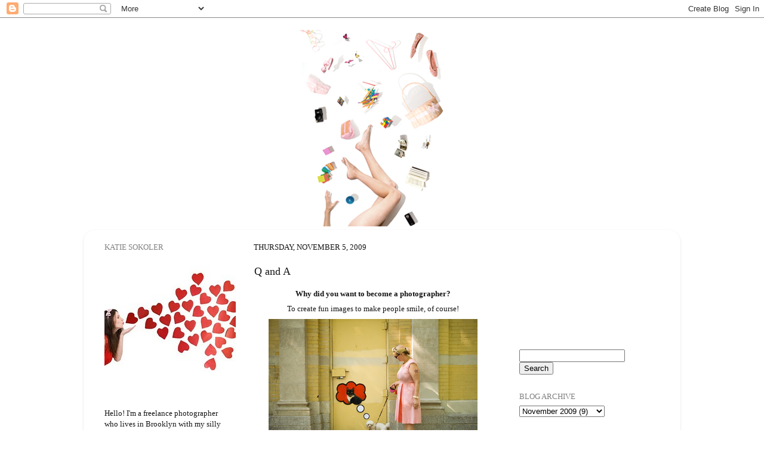

--- FILE ---
content_type: text/html; charset=UTF-8
request_url: https://colormekatie.blogspot.com/2009/11/q-and.html?showComment=1257494556257
body_size: 32863
content:
<!DOCTYPE html>
<html class='v2' dir='ltr' lang='en'>
<head>
<link href='https://www.blogger.com/static/v1/widgets/335934321-css_bundle_v2.css' rel='stylesheet' type='text/css'/>
<meta content='width=1100' name='viewport'/>
<meta content='text/html; charset=UTF-8' http-equiv='Content-Type'/>
<meta content='blogger' name='generator'/>
<link href='https://colormekatie.blogspot.com/favicon.ico' rel='icon' type='image/x-icon'/>
<link href='http://colormekatie.blogspot.com/2009/11/q-and.html' rel='canonical'/>
<link rel="alternate" type="application/atom+xml" title="Color Me Katie - Atom" href="https://colormekatie.blogspot.com/feeds/posts/default" />
<link rel="alternate" type="application/rss+xml" title="Color Me Katie - RSS" href="https://colormekatie.blogspot.com/feeds/posts/default?alt=rss" />
<link rel="service.post" type="application/atom+xml" title="Color Me Katie - Atom" href="https://www.blogger.com/feeds/8554566457946554165/posts/default" />

<link rel="alternate" type="application/atom+xml" title="Color Me Katie - Atom" href="https://colormekatie.blogspot.com/feeds/2987893561105935388/comments/default" />
<!--Can't find substitution for tag [blog.ieCssRetrofitLinks]-->
<link href='http://farm4.static.flickr.com/3521/3702707561_9e1123cd55.jpg' rel='image_src'/>
<meta content='http://colormekatie.blogspot.com/2009/11/q-and.html' property='og:url'/>
<meta content='Q and A' property='og:title'/>
<meta content='Why did you want to become a photographer? To create fun images to make people smile, of course! Did you go to photography school? I really ...' property='og:description'/>
<meta content='https://lh3.googleusercontent.com/blogger_img_proxy/AEn0k_tJjcCm557fNP3yrjiHZVjPcl80pweYHo73vpwKlTGBBKIKPxw_j8S9kdsnf0nCUn1w1xH1ppgtdK_dYVSKRsFUhdf-gFdQSGOjhmyeuAFQrFR7lbz82QK-OMxD3WNGF7g=w1200-h630-p-k-no-nu' property='og:image'/>
<title>Color Me Katie: Q and A</title>
<style id='page-skin-1' type='text/css'><!--
/*-----------------------------------------------
Blogger Template Style
Name:     Picture Window
Designer: Blogger
URL:      www.blogger.com
----------------------------------------------- */
/* Content
----------------------------------------------- */
body {
font: normal normal 14px Georgia, Utopia, 'Palatino Linotype', Palatino, serif;
color: #161617;
background: #ffffff none no-repeat scroll center center;
}
html body .region-inner {
min-width: 0;
max-width: 100%;
width: auto;
}
.content-outer {
font-size: 90%;
}
a:link {
text-decoration:none;
color: #5fc0ff;
}
a:visited {
text-decoration:none;
color: #0fa0ff;
}
a:hover {
text-decoration:underline;
color: #d787b1;
}
.content-outer {
background: transparent none repeat scroll top left;
-moz-border-radius: 0;
-webkit-border-radius: 0;
-goog-ms-border-radius: 0;
border-radius: 0;
-moz-box-shadow: 0 0 0 rgba(0, 0, 0, .15);
-webkit-box-shadow: 0 0 0 rgba(0, 0, 0, .15);
-goog-ms-box-shadow: 0 0 0 rgba(0, 0, 0, .15);
box-shadow: 0 0 0 rgba(0, 0, 0, .15);
margin: 20px auto;
}
.content-inner {
padding: 0;
}
/* Header
----------------------------------------------- */
.header-outer {
background: #ffffff none repeat-x scroll top left;
_background-image: none;
color: #ffffff;
-moz-border-radius: 0;
-webkit-border-radius: 0;
-goog-ms-border-radius: 0;
border-radius: 0;
}
.Header img, .Header #header-inner {
-moz-border-radius: 0;
-webkit-border-radius: 0;
-goog-ms-border-radius: 0;
border-radius: 0;
}
.header-inner .Header .titlewrapper,
.header-inner .Header .descriptionwrapper {
padding-left: 0;
padding-right: 0;
}
.Header h1 {
font: normal normal 36px Georgia, Utopia, 'Palatino Linotype', Palatino, serif;
text-shadow: 1px 1px 3px rgba(0, 0, 0, 0.3);
}
.Header h1 a {
color: #ffffff;
}
.Header .description {
font-size: 130%;
}
/* Tabs
----------------------------------------------- */
.tabs-inner {
margin: .5em 20px 0;
padding: 0;
}
.tabs-inner .section {
margin: 0;
}
.tabs-inner .widget ul {
padding: 0;
background: #ffffff none repeat scroll bottom;
-moz-border-radius: 0;
-webkit-border-radius: 0;
-goog-ms-border-radius: 0;
border-radius: 0;
}
.tabs-inner .widget li {
border: none;
}
.tabs-inner .widget li a {
display: inline-block;
padding: .5em 1em;
margin-right: .25em;
color: #ffffff;
font: normal normal 15px Georgia, Utopia, 'Palatino Linotype', Palatino, serif;
-moz-border-radius: 10px 10px 0 0;
-webkit-border-top-left-radius: 10px;
-webkit-border-top-right-radius: 10px;
-goog-ms-border-radius: 10px 10px 0 0;
border-radius: 10px 10px 0 0;
background: transparent url(https://resources.blogblog.com/blogblog/data/1kt/transparent/black50.png) repeat scroll top left;
border-right: 1px solid #ffffff;
}
.tabs-inner .widget li:first-child a {
padding-left: 1.25em;
-moz-border-radius-topleft: 10px;
-moz-border-radius-bottomleft: 0;
-webkit-border-top-left-radius: 10px;
-webkit-border-bottom-left-radius: 0;
-goog-ms-border-top-left-radius: 10px;
-goog-ms-border-bottom-left-radius: 0;
border-top-left-radius: 10px;
border-bottom-left-radius: 0;
}
.tabs-inner .widget li.selected a,
.tabs-inner .widget li a:hover {
position: relative;
z-index: 1;
background: #ffffff url(https://resources.blogblog.com/blogblog/data/1kt/transparent/white80.png) repeat scroll bottom;
color: #ffffff;
-moz-box-shadow: 0 0 3px rgba(0, 0, 0, .15);
-webkit-box-shadow: 0 0 3px rgba(0, 0, 0, .15);
-goog-ms-box-shadow: 0 0 3px rgba(0, 0, 0, .15);
box-shadow: 0 0 3px rgba(0, 0, 0, .15);
}
/* Headings
----------------------------------------------- */
h2 {
font: normal normal 100% Georgia, Utopia, 'Palatino Linotype', Palatino, serif;
text-transform: uppercase;
color: #818181;
margin: .5em 0;
}
/* Main
----------------------------------------------- */
.main-outer {
background: transparent url(https://resources.blogblog.com/blogblog/data/1kt/transparent/white80.png) repeat scroll top left;
-moz-border-radius: 20px 20px 0 0;
-webkit-border-top-left-radius: 20px;
-webkit-border-top-right-radius: 20px;
-webkit-border-bottom-left-radius: 0;
-webkit-border-bottom-right-radius: 0;
-goog-ms-border-radius: 20px 20px 0 0;
border-radius: 20px 20px 0 0;
-moz-box-shadow: 0 1px 3px rgba(0, 0, 0, .15);
-webkit-box-shadow: 0 1px 3px rgba(0, 0, 0, .15);
-goog-ms-box-shadow: 0 1px 3px rgba(0, 0, 0, .15);
box-shadow: 0 1px 3px rgba(0, 0, 0, .15);
}
.main-inner {
padding: 15px 20px 20px;
}
.main-inner .column-center-inner {
padding: 0 0;
}
.main-inner .column-left-inner {
padding-left: 0;
}
.main-inner .column-right-inner {
padding-right: 0;
}
/* Posts
----------------------------------------------- */
h3.post-title {
margin: 0;
font: normal normal 18px Georgia, Utopia, 'Palatino Linotype', Palatino, serif;
}
.comments h4 {
margin: 1em 0 0;
font: normal normal 18px Georgia, Utopia, 'Palatino Linotype', Palatino, serif;
}
.date-header span {
color: #161617;
}
.post-outer {
background-color: #ffffff;
border: solid 1px #ffffff;
-moz-border-radius: 5px;
-webkit-border-radius: 5px;
border-radius: 5px;
-goog-ms-border-radius: 5px;
padding: 15px 20px;
margin: 0 -20px 20px;
}
.post-body {
line-height: 1.4;
font-size: 110%;
position: relative;
}
.post-header {
margin: 0 0 1.5em;
color: #929292;
line-height: 1.6;
}
.post-footer {
margin: .5em 0 0;
color: #929292;
line-height: 1.6;
}
#blog-pager {
font-size: 140%
}
#comments .comment-author {
padding-top: 1.5em;
border-top: dashed 1px #ccc;
border-top: dashed 1px rgba(128, 128, 128, .5);
background-position: 0 1.5em;
}
#comments .comment-author:first-child {
padding-top: 0;
border-top: none;
}
.avatar-image-container {
margin: .2em 0 0;
}
/* Comments
----------------------------------------------- */
.comments .comments-content .icon.blog-author {
background-repeat: no-repeat;
background-image: url([data-uri]);
}
.comments .comments-content .loadmore a {
border-top: 1px solid #d787b1;
border-bottom: 1px solid #d787b1;
}
.comments .continue {
border-top: 2px solid #d787b1;
}
/* Widgets
----------------------------------------------- */
.widget ul, .widget #ArchiveList ul.flat {
padding: 0;
list-style: none;
}
.widget ul li, .widget #ArchiveList ul.flat li {
border-top: dashed 1px #ccc;
border-top: dashed 1px rgba(128, 128, 128, .5);
}
.widget ul li:first-child, .widget #ArchiveList ul.flat li:first-child {
border-top: none;
}
.widget .post-body ul {
list-style: disc;
}
.widget .post-body ul li {
border: none;
}
/* Footer
----------------------------------------------- */
.footer-outer {
color:#818181;
background: transparent url(https://resources.blogblog.com/blogblog/data/1kt/transparent/black50.png) repeat scroll top left;
-moz-border-radius: 0 0 20px 20px;
-webkit-border-top-left-radius: 0;
-webkit-border-top-right-radius: 0;
-webkit-border-bottom-left-radius: 20px;
-webkit-border-bottom-right-radius: 20px;
-goog-ms-border-radius: 0 0 20px 20px;
border-radius: 0 0 20px 20px;
-moz-box-shadow: 0 1px 3px rgba(0, 0, 0, .15);
-webkit-box-shadow: 0 1px 3px rgba(0, 0, 0, .15);
-goog-ms-box-shadow: 0 1px 3px rgba(0, 0, 0, .15);
box-shadow: 0 1px 3px rgba(0, 0, 0, .15);
}
.footer-inner {
padding: 10px 20px 20px;
}
.footer-outer a {
color: #818181;
}
.footer-outer a:visited {
color: #818181;
}
.footer-outer a:hover {
color: #818181;
}
.footer-outer .widget h2 {
color: #818181;
}
/* Mobile
----------------------------------------------- */
html body.mobile {
height: auto;
}
html body.mobile {
min-height: 480px;
background-size: 100% auto;
}
.mobile .body-fauxcolumn-outer {
background: transparent none repeat scroll top left;
}
html .mobile .mobile-date-outer, html .mobile .blog-pager {
border-bottom: none;
background: transparent url(https://resources.blogblog.com/blogblog/data/1kt/transparent/white80.png) repeat scroll top left;
margin-bottom: 10px;
}
.mobile .date-outer {
background: transparent url(https://resources.blogblog.com/blogblog/data/1kt/transparent/white80.png) repeat scroll top left;
}
.mobile .header-outer, .mobile .main-outer,
.mobile .post-outer, .mobile .footer-outer {
-moz-border-radius: 0;
-webkit-border-radius: 0;
-goog-ms-border-radius: 0;
border-radius: 0;
}
.mobile .content-outer,
.mobile .main-outer,
.mobile .post-outer {
background: inherit;
border: none;
}
.mobile .content-outer {
font-size: 100%;
}
.mobile-link-button {
background-color: #5fc0ff;
}
.mobile-link-button a:link, .mobile-link-button a:visited {
color: #ffffff;
}
.mobile-index-contents {
color: #161617;
}
.mobile .tabs-inner .PageList .widget-content {
background: #ffffff url(https://resources.blogblog.com/blogblog/data/1kt/transparent/white80.png) repeat scroll bottom;
color: #ffffff;
}
.mobile .tabs-inner .PageList .widget-content .pagelist-arrow {
border-left: 1px solid #ffffff;
}

--></style>
<style id='template-skin-1' type='text/css'><!--
body {
min-width: 1000px;
}
.content-outer, .content-fauxcolumn-outer, .region-inner {
min-width: 1000px;
max-width: 1000px;
_width: 1000px;
}
.main-inner .columns {
padding-left: 250px;
padding-right: 280px;
}
.main-inner .fauxcolumn-center-outer {
left: 250px;
right: 280px;
/* IE6 does not respect left and right together */
_width: expression(this.parentNode.offsetWidth -
parseInt("250px") -
parseInt("280px") + 'px');
}
.main-inner .fauxcolumn-left-outer {
width: 250px;
}
.main-inner .fauxcolumn-right-outer {
width: 280px;
}
.main-inner .column-left-outer {
width: 250px;
right: 100%;
margin-left: -250px;
}
.main-inner .column-right-outer {
width: 280px;
margin-right: -280px;
}
#layout {
min-width: 0;
}
#layout .content-outer {
min-width: 0;
width: 800px;
}
#layout .region-inner {
min-width: 0;
width: auto;
}
body#layout div.add_widget {
padding: 8px;
}
body#layout div.add_widget a {
margin-left: 32px;
}
--></style>
<link href='https://www.blogger.com/dyn-css/authorization.css?targetBlogID=8554566457946554165&amp;zx=40093fdb-ff2a-45bd-8c4f-0dbdd9624b4c' media='none' onload='if(media!=&#39;all&#39;)media=&#39;all&#39;' rel='stylesheet'/><noscript><link href='https://www.blogger.com/dyn-css/authorization.css?targetBlogID=8554566457946554165&amp;zx=40093fdb-ff2a-45bd-8c4f-0dbdd9624b4c' rel='stylesheet'/></noscript>
<meta name='google-adsense-platform-account' content='ca-host-pub-1556223355139109'/>
<meta name='google-adsense-platform-domain' content='blogspot.com'/>

<!-- data-ad-client=pub-0765881365182024 -->

</head>
<body class='loading variant-open'>
<div class='navbar section' id='navbar' name='Navbar'><div class='widget Navbar' data-version='1' id='Navbar1'><script type="text/javascript">
    function setAttributeOnload(object, attribute, val) {
      if(window.addEventListener) {
        window.addEventListener('load',
          function(){ object[attribute] = val; }, false);
      } else {
        window.attachEvent('onload', function(){ object[attribute] = val; });
      }
    }
  </script>
<div id="navbar-iframe-container"></div>
<script type="text/javascript" src="https://apis.google.com/js/platform.js"></script>
<script type="text/javascript">
      gapi.load("gapi.iframes:gapi.iframes.style.bubble", function() {
        if (gapi.iframes && gapi.iframes.getContext) {
          gapi.iframes.getContext().openChild({
              url: 'https://www.blogger.com/navbar/8554566457946554165?po\x3d2987893561105935388\x26origin\x3dhttps://colormekatie.blogspot.com',
              where: document.getElementById("navbar-iframe-container"),
              id: "navbar-iframe"
          });
        }
      });
    </script><script type="text/javascript">
(function() {
var script = document.createElement('script');
script.type = 'text/javascript';
script.src = '//pagead2.googlesyndication.com/pagead/js/google_top_exp.js';
var head = document.getElementsByTagName('head')[0];
if (head) {
head.appendChild(script);
}})();
</script>
</div></div>
<div class='body-fauxcolumns'>
<div class='fauxcolumn-outer body-fauxcolumn-outer'>
<div class='cap-top'>
<div class='cap-left'></div>
<div class='cap-right'></div>
</div>
<div class='fauxborder-left'>
<div class='fauxborder-right'></div>
<div class='fauxcolumn-inner'>
</div>
</div>
<div class='cap-bottom'>
<div class='cap-left'></div>
<div class='cap-right'></div>
</div>
</div>
</div>
<div class='content'>
<div class='content-fauxcolumns'>
<div class='fauxcolumn-outer content-fauxcolumn-outer'>
<div class='cap-top'>
<div class='cap-left'></div>
<div class='cap-right'></div>
</div>
<div class='fauxborder-left'>
<div class='fauxborder-right'></div>
<div class='fauxcolumn-inner'>
</div>
</div>
<div class='cap-bottom'>
<div class='cap-left'></div>
<div class='cap-right'></div>
</div>
</div>
</div>
<div class='content-outer'>
<div class='content-cap-top cap-top'>
<div class='cap-left'></div>
<div class='cap-right'></div>
</div>
<div class='fauxborder-left content-fauxborder-left'>
<div class='fauxborder-right content-fauxborder-right'></div>
<div class='content-inner'>
<header>
<div class='header-outer'>
<div class='header-cap-top cap-top'>
<div class='cap-left'></div>
<div class='cap-right'></div>
</div>
<div class='fauxborder-left header-fauxborder-left'>
<div class='fauxborder-right header-fauxborder-right'></div>
<div class='region-inner header-inner'>
<div class='header section' id='header' name='Header'><div class='widget Header' data-version='1' id='Header1'>
<div id='header-inner'>
<a href='https://colormekatie.blogspot.com/' style='display: block'>
<img alt='Color Me Katie' height='329px; ' id='Header1_headerimg' src='https://blogger.googleusercontent.com/img/b/R29vZ2xl/AVvXsEhHQcrFhzPLNPTlwhNqs16fCNE9F_RPeoqLyOjn_KH-gI_1WWjoFqKYQuoEZFDVEeJIJi7Fm0ymc59v2X5hQv8LNko3_G7kxBFcRG_rxIEYGfvYC7LtUy20gYn4e0VeDMyel3lF-BUxEE0/s1600-r/again.jpg' style='display: block' width='1000px; '/>
</a>
</div>
</div></div>
</div>
</div>
<div class='header-cap-bottom cap-bottom'>
<div class='cap-left'></div>
<div class='cap-right'></div>
</div>
</div>
</header>
<div class='tabs-outer'>
<div class='tabs-cap-top cap-top'>
<div class='cap-left'></div>
<div class='cap-right'></div>
</div>
<div class='fauxborder-left tabs-fauxborder-left'>
<div class='fauxborder-right tabs-fauxborder-right'></div>
<div class='region-inner tabs-inner'>
<div class='tabs no-items section' id='crosscol' name='Cross-Column'></div>
<div class='tabs no-items section' id='crosscol-overflow' name='Cross-Column 2'></div>
</div>
</div>
<div class='tabs-cap-bottom cap-bottom'>
<div class='cap-left'></div>
<div class='cap-right'></div>
</div>
</div>
<div class='main-outer'>
<div class='main-cap-top cap-top'>
<div class='cap-left'></div>
<div class='cap-right'></div>
</div>
<div class='fauxborder-left main-fauxborder-left'>
<div class='fauxborder-right main-fauxborder-right'></div>
<div class='region-inner main-inner'>
<div class='columns fauxcolumns'>
<div class='fauxcolumn-outer fauxcolumn-center-outer'>
<div class='cap-top'>
<div class='cap-left'></div>
<div class='cap-right'></div>
</div>
<div class='fauxborder-left'>
<div class='fauxborder-right'></div>
<div class='fauxcolumn-inner'>
</div>
</div>
<div class='cap-bottom'>
<div class='cap-left'></div>
<div class='cap-right'></div>
</div>
</div>
<div class='fauxcolumn-outer fauxcolumn-left-outer'>
<div class='cap-top'>
<div class='cap-left'></div>
<div class='cap-right'></div>
</div>
<div class='fauxborder-left'>
<div class='fauxborder-right'></div>
<div class='fauxcolumn-inner'>
</div>
</div>
<div class='cap-bottom'>
<div class='cap-left'></div>
<div class='cap-right'></div>
</div>
</div>
<div class='fauxcolumn-outer fauxcolumn-right-outer'>
<div class='cap-top'>
<div class='cap-left'></div>
<div class='cap-right'></div>
</div>
<div class='fauxborder-left'>
<div class='fauxborder-right'></div>
<div class='fauxcolumn-inner'>
</div>
</div>
<div class='cap-bottom'>
<div class='cap-left'></div>
<div class='cap-right'></div>
</div>
</div>
<!-- corrects IE6 width calculation -->
<div class='columns-inner'>
<div class='column-center-outer'>
<div class='column-center-inner'>
<div class='main section' id='main' name='Main'><div class='widget Blog' data-version='1' id='Blog1'>
<div class='blog-posts hfeed'>

          <div class="date-outer">
        
<h2 class='date-header'><span>Thursday, November 5, 2009</span></h2>

          <div class="date-posts">
        
<div class='post-outer'>
<div class='post hentry uncustomized-post-template' itemprop='blogPost' itemscope='itemscope' itemtype='http://schema.org/BlogPosting'>
<meta content='http://farm4.static.flickr.com/3521/3702707561_9e1123cd55.jpg' itemprop='image_url'/>
<meta content='8554566457946554165' itemprop='blogId'/>
<meta content='2987893561105935388' itemprop='postId'/>
<a name='2987893561105935388'></a>
<h3 class='post-title entry-title' itemprop='name'>
Q and A
</h3>
<div class='post-header'>
<div class='post-header-line-1'></div>
</div>
<div class='post-body entry-content' id='post-body-2987893561105935388' itemprop='description articleBody'>
<div style="TEXT-ALIGN: center"><b><p  style="MARGIN: 0px 0px 9px; FONT: 12px 'Trebuchet MS'; TEXT-ALIGN: centercolor:#333333;"><b><span class="Apple-style-span"  style="font-size:small;">Why did you want to become a photographer?</span></b></p><p  style="MARGIN: 0px 0px 9px; FONT: 12px 'Trebuchet MS'; TEXT-ALIGN: centercolor:#333333;"><span class="Apple-style-span"  style="font-size:small;">To create fun images to make people smile, of course!</span></p><p  style="MARGIN: 0px 0px 9px; FONT: 12px 'Trebuchet MS'; TEXT-ALIGN: centercolor:#333333;"><b><a href="http://www.flickr.com/photos/katesokoler/3702707561/" title="Untitled by ColorMeKatie, on Flickr"><img alt="" height="234" src="https://lh3.googleusercontent.com/blogger_img_proxy/AEn0k_tJjcCm557fNP3yrjiHZVjPcl80pweYHo73vpwKlTGBBKIKPxw_j8S9kdsnf0nCUn1w1xH1ppgtdK_dYVSKRsFUhdf-gFdQSGOjhmyeuAFQrFR7lbz82QK-OMxD3WNGF7g=s0-d" width="350"></a><br /></b></p><p  style="MARGIN: 0px 0px 9px; FONT: 12px 'Trebuchet MS'; TEXT-ALIGN: centercolor:#333333;"><span class="Apple-style-span"  style="FONT-WEIGHT: bold;font-family:'trebuchet ms', serif;"><span class="Apple-style-span"  style="font-size:small;">Did you go to photography school? I really want to become a professional photographer but I don't live near any photography/art schools. Do you have any advice?</span></span></p></b></div><div style="TEXT-ALIGN: center"><span class="Apple-style-span"  style="font-family:'trebuchet ms';"><span class="Apple-style-span"  style="font-size:small;">I went to FIT in Manhattan for photography although I learned most of what I know by just going out and shooting. Sitting in a classroom learning about technique doesn't work for me! I spent most of my four years in college looking for unpaid photo jobs and internships on </span><a href="http://newyork.craigslist.org/"><span class="Apple-style-span"  style="font-size:small;">craigslist</span></a><span class="Apple-style-span"  style="font-size:small;"> so I could get as much experience as possible. So I personally don't think it's necessary to go to art school. There are tons of great books, online tutorials, and internships to learn from. I use to even model for photographers just so I can watch them and learn how they shoot ;)</span></span></div><div style="TEXT-ALIGN: center"><span class="Apple-style-span"  style="font-family:'trebuchet ms', serif;"><a href="http://www.flickr.com/photos/katesokoler/4076884180/" title="Untitled by ColorMeKatie, on Flickr"><img alt="" height="233" src="https://lh3.googleusercontent.com/blogger_img_proxy/AEn0k_uup6kI7J3vHknmHz35Q1levK_N7Vz8Pn2avNg76V81YkTwUuVq-IW1M770X74CJLQZMdLWjAtde99olFiYijLvrKaBgLQClqmw05SNnpGvVwsNMDi7pXn50qXbOeMxGHs=s0-d" width="350"></a><br /></span></div><div style="TEXT-ALIGN: center"><span class="Apple-style-span"  style="FONT-WEIGHT: bold; COLOR: rgb(51,51,51)font-family:'Trebuchet MS', serif;"><span class="Apple-style-span"  style="font-size:small;">Where on earth do you get your fantastic ideas?</span></span></div><div style="TEXT-ALIGN: center"><div style="TEXT-ALIGN: center"><b><p style="MARGIN: 0px 0px 9px; FONT: 12px 'Trebuchet MS'; COLOR: rgb(51,51,51); TEXT-ALIGN: center"><span class="Apple-style-span" style="COLOR: rgb(0,0,0)"><span class="Apple-style-span"  style="font-family:'trebuchet ms';"><span class="Apple-style-span"  style="font-size:small;">From constant daydreaming.</span></span></span></p><p style="MARGIN: 0px 0px 9px; FONT: 12px 'Trebuchet MS'; COLOR: rgb(51,51,51); TEXT-ALIGN: center"><span class="Apple-style-span"  style="FONT-WEIGHT: bold; LINE-HEIGHT: 16pxfont-family:'Trebuchet MS', Verdana, Arial, sans-serif;"><span class="Apple-style-span"  style="font-size:small;">Can you give us a few examples of things that you are inspired by?</span></span></p><p style="MARGIN: 0px 0px 9px; FONT: 12px 'Trebuchet MS'; COLOR: rgb(51,51,51); TEXT-ALIGN: center"><span class="Apple-style-span"  style="font-family:'Trebuchet MS', Verdana, Arial, sans-serif;"><span class="Apple-style-span" style="LINE-HEIGHT: 16px"><span class="Apple-style-span"  style="font-size:small;">Strangers that help strangers, adults that are children at heart, an honest smile, a chil</span></span><span class="Apple-style-span" style="LINE-HEIGHT: 16px"><span class="Apple-style-span"  style="font-size:small;">d's imagination</span></span></span></p></b></div></div><div style="TEXT-ALIGN: center"><p  style="MARGIN: 0px 0px 9px; FONT: 12px 'Trebuchet MS'; TEXT-ALIGN: centercolor:#333333;"><b><span class="Apple-style-span"  style="font-size:small;">Do you have a place where inspiration arrives or is it more of a spontaneous thing?</span></b></p><p  style="MARGIN: 0px 0px 9px; FONT: 12px 'Trebuchet MS'; TEXT-ALIGN: centercolor:#333333;"><b><span class="Apple-style-span" style="FONT-WEIGHT: normal"><span class="Apple-style-span"  style="font-size:small;">Most of my ideas seem to come while I'm walking around my neighborhood, riding the subway, or in the shower!</span></span></b></p><p  style="MARGIN: 0px 0px 9px; FONT: 12px 'Trebuchet MS'; TEXT-ALIGN: centercolor:#333333;"><span class="Apple-style-span"  style="FONT-WEIGHT: bold;font-family:arial, serif;"><span class="Apple-style-span"  style="font-size:small;">What kind of camera do you use?</span></span></p></div><div style="TEXT-ALIGN: center"><span class="Apple-style-span"  style="font-size:small;">I shoot with a Canon 5D with either my 16-35mm or 85mm 1.2 lens.</span></div><div style="TEXT-ALIGN: center"><span class="Apple-style-span"  style="font-size:small;"><br /></span></div><div style="TEXT-ALIGN: center"><span class="Apple-style-span"  style="font-family:'Trebuchet MS', serif;"><p  style="MARGIN: 0px 0px 9px; FONT: 12px 'Trebuchet MS'; TEXT-ALIGN: centercolor:#333333;"><b><span class="Apple-style-span"  style="font-size:small;">How do you afford your life?</span></b></p><p  style="MARGIN: 0px 0px 9px; FONT: 12px 'Trebuchet MS'; TEXT-ALIGN: centercolor:#333333;"><span class="Apple-style-span"  style="font-size:small;">Well, I pretty much work all the time! I have tons of different jobs since I'm a freelance photographer. I shoot for </span><a href="http://gothamist.com/"><span class="Apple-style-span"  style="font-size:small;">Gothamist</span></a><span class="Apple-style-span"  style="font-size:small;">, </span><a href="http://improveverywhere.com/"><span class="Apple-style-span"  style="font-size:small;">Improv Everywhere</span></a><span class="Apple-style-span"  style="font-size:small;">, various events around NYC, portraits and weddings. A lot of my images are also used in books, newspapers, and magazines.</span></p><p  style="MARGIN: 0px 0px 9px; FONT: 12px 'Trebuchet MS'; TEXT-ALIGN: centercolor:#333333;"><span class="Apple-style-span"  style="FONT-WEIGHT: bold;font-family:'lucida grande', serif;"><span class="Apple-style-span"  style="font-size:small;">How did you do your header? I like the shadows, and the feeling of it all being in the air.</span></span></p></span></div><span class="Apple-style-span"  style="FONT-WEIGHT: bold;font-size:small;"><div style="TEXT-ALIGN: center"><a href="http://www.flickr.com/photos/katesokoler/4075634930/" title="Untitled by ColorMeKatie, on Flickr"><img alt="" height="300" src="https://lh3.googleusercontent.com/blogger_img_proxy/AEn0k_sgJ0lfdoP84wMeb-lG_ZqIPnaEhlcv070oY4PQt_QXap3bghoKdTwobdzbLUC_8UoJaJ7YDUzuNgbNQtii0Y9F-Ho0_iHmFTY2p7d-2VsBGYJD9ofKdiqC8KBYUd6A2vU=s0-d" width="223"></a></div></span><div style="TEXT-ALIGN: center"><span class="Apple-style-span"  style="font-size:small;">I set my camera on a timer and then threw the objects in the air when it was about to take the picture. I made a complete mess of my floor but I just love a good mess! I then combined all the objects in photoshop to create the final picture.</span></div><div style="TEXT-ALIGN: center"><span class="Apple-style-span"  style="font-size:small;"><br /></span></div><div style="TEXT-ALIGN: center"><p  style="MARGIN: 0px 0px 9px; FONT: 12px 'Trebuchet MS'; TEXT-ALIGN: centercolor:#333333;"><b><span class="Apple-style-span"  style="font-family:arial;"><span class="Apple-style-span"  style="font-size:small;">Is Matty your boyfriend? or fiance? or husband?</span></span></b></p></div><div style="TEXT-ALIGN: center"><a href="http://www.flickr.com/photos/katesokoler/4070701954/" title="Untitled by ColorMeKatie, on Flickr"><img alt="" height="233" src="https://lh3.googleusercontent.com/blogger_img_proxy/AEn0k_uGW6XEuhCWFLaNomU68rQ5T-qZkxDObQa9GZQdsG1atkfKZC26Chpb7Mu0Xg8d1kq5wG_3alaGZB2cinB9_-QKjbHap2Gmoj_AHc_cN4VRPhsFEGr6xB2GarwBQcupvco=s0-d" width="350"></a></div><div style="TEXT-ALIGN: center"><span class="Apple-style-span"  style="font-size:small;">Matty is my boyfriend but I prefer to call him my partner in crime.</span></div><div style="TEXT-ALIGN: center"><span class="Apple-style-span"  style="font-size:small;"><br /></span></div><div style="TEXT-ALIGN: center"><p style="MARGIN: 0px 0px 9px; FONT: 12px 'Trebuchet MS'; COLOR: rgb(51,51,51); TEXT-ALIGN: center"><b><span class="Apple-style-span"  style="font-size:small;">What is your favorite word?</span></b></p><p style="MARGIN: 0px 0px 9px; FONT: 12px 'Trebuchet MS'; COLOR: rgb(51,51,51); TEXT-ALIGN: center"><span class="Apple-style-span"  style="font-size:small;">Charming. But I rarely use it because I don't want it to loose it's charm ;)</span></p></div><div style="TEXT-ALIGN: center"><span class="Apple-style-span"  style="FONT-WEIGHT: bold;font-family:'Trebuchet MS', serif;"><span class="Apple-style-span"  style="font-size:small;">If Moo still has his boy bits and if he ever has kittens, can I have one?</span></span></div><div style="TEXT-ALIGN: center"><span class="Apple-style-span"  style="font-size:small;"><p  style="MARGIN: 0px 0px 9px; FONT: 12px 'Trebuchet MS'; TEXT-ALIGN: centercolor:#333333;"><span class="Apple-style-span"  style="font-size:small;">Unfortunately, all his bits are gone but if I ever figure out how to clone him I'll let you know!</span></p><span class="Apple-style-span"   style="font-family:'Trebuchet MS', serif;color:#333333;"><b><span class="Apple-style-span"  style="font-size:100%;"><span class="Apple-style-span"  style="FONT-WEIGHT: normal;font-size:12;"><p  style="MARGIN: 0px 0px 9px; FONT: 12px 'Trebuchet MS'; TEXT-ALIGN: centercolor:#333333;"><b><span class="Apple-style-span"  style="font-size:small;">Can you post more Moo pictures? </span></b></p><p  style="MARGIN: 0px 0px 9px; FONT: 12px 'Trebuchet MS'; TEXT-ALIGN: centercolor:#333333;"><b><span class="Apple-style-span" style="FONT-WEIGHT: normal"><span class="Apple-style-span"  style="font-size:small;">Of course!</span></span></b></p><p  style="MARGIN: 0px 0px 9px; FONT: 12px 'Trebuchet MS'; TEXT-ALIGN: centercolor:#333333;"><span class="Apple-style-span"   style="COLOR: rgb(0,0,0);font-family:Georgia, serif;font-size:16;"><a href="http://www.flickr.com/photos/katesokoler/4076003696/" title="Untitled by ColorMeKatie, on Flickr"><img alt="" height="350" src="https://lh3.googleusercontent.com/blogger_img_proxy/AEn0k_tHzXIN5q5SOMCxLxWHHTKpCuPO3WNuIVAcCPsFAI3uWTQ8qr80zJ8WXfbh5hp6k6IAst78nw0DbnQuKFn3SEyCdHWP17KR8HMj-EO7G4yvV6S3pebhby5lvVZLAHgShg=s0-d" width="350"></a></span></p><p  style="MARGIN: 0px 0px 9px; FONT: 12px 'Trebuchet MS'; TEXT-ALIGN: centercolor:#333333;"><span class="Apple-style-span" style="FONT-WEIGHT: bold; COLOR: rgb(0,0,0)"><span class="Apple-style-span"  style="font-size:small;">Do you have a favorite movie?</span></span></p><p  style="MARGIN: 0px 0px 9px; FONT: 12px 'Trebuchet MS'; TEXT-ALIGN: centercolor:#333333;"><span class="Apple-style-span" style="FONT-WEIGHT: bold; COLOR: rgb(0,0,0)"><span class="Apple-style-span" style="FONT-WEIGHT: normal"><span class="Apple-style-span"  style="font-size:small;">Amelie</span></span></span></p><span class="Apple-style-span"  style="color:#000000;"><p  style="MARGIN: 0px 0px 9px; FONT: 12px 'Trebuchet MS'; TEXT-ALIGN: centercolor:#333333;"><span class="Apple-style-span" style="FONT-WEIGHT: bold"><span class="Apple-style-span"  style="font-size:small;">How old are you?</span></span></p><p color="#333333" style="MARGIN: 0px 0px 9px; FONT: 12px Trebuchet MS; TEXT-ALIGN: center"></p><p  style="MARGIN: 0px 0px 9px; FONT: 12px 'Trebuchet MS'; TEXT-ALIGN: centercolor:#333333;"><span class="Apple-style-span"  style="font-size:small;">Drum roll please............I'm twenty-two! </span></p><p  style="MARGIN: 0px 0px 9px; FONT: 12px 'Trebuchet MS'; TEXT-ALIGN: centercolor:#333333;"><span class="Apple-style-span"  style="font-size:small;">Although every day I have to convince someone that I'm not fourteen, I just look small for my age.</span></p><p  style="MARGIN: 0px 0px 9px; FONT: 12px 'Trebuchet MS'; TEXT-ALIGN: centercolor:#333333;"><a href="http://www.flickr.com/photos/katesokoler/4077972731/" title="Untitled by ColorMeKatie, on Flickr"><img alt="" height="263" src="https://lh3.googleusercontent.com/blogger_img_proxy/AEn0k_tcRlX1yreJyFP6nbQTAcLCaPTVqYuz2Gm9UZ4PbRXvIfDrqCJqm8zom-TbF931mazni0YuiEwRXU8Sd-kJPc37QgaceQ24wuLJW8fc12Sc6Hn3YTDxugQnBAmscvKdKxk=s0-d" width="350"></a><br /></p><p  style="MARGIN: 0px 0px 9px; FONT: 12px 'Trebuchet MS'; TEXT-ALIGN: centercolor:#333333;"><span class="Apple-style-span"  style="font-size:small;">(i'm under that coat)</span></p><p  style="MARGIN: 0px 0px 9px; FONT: 12px 'Trebuchet MS'; TEXT-ALIGN: centercolor:#333333;"><span class="Apple-style-span"  style="FONT-WEIGHT: bold;font-size:small;">What is your favorite book?</span></p><p  style="MARGIN: 0px 0px 9px; FONT: 12px 'Trebuchet MS'; TEXT-ALIGN: centercolor:#333333;"><span class="Apple-style-span"  style="font-size:small;">The little Prince.</span></p><p  style="MARGIN: 0px 0px 9px; FONT: 12px 'Trebuchet MS'; TEXT-ALIGN: centercolor:#333333;"><span class="Apple-style-span" style="COLOR: rgb(51,51,51)"><span class="Apple-style-span"  style="font-size:small;"><b>Who is your favorite cartoon character?</b></span></span></p><p  style="MARGIN: 0px 0px 9px; FONT: 12px 'Trebuchet MS'; TEXT-ALIGN: centercolor:#333333;"><span class="Apple-style-span"  style="font-size:small;">SpongeBob SquarePants, of course.</span></p><p color="#333333" style="MARGIN: 0px 0px 9px; FONT: 12px Trebuchet MS;  TEXT-ALIGN: center"></p><p  style="MARGIN: 0px 0px 9px; FONT: 12px 'Trebuchet MS'; TEXT-ALIGN: centercolor:#333333;"><b><span class="Apple-style-span"  style="font-size:small;">I was wondering, you live in Brooklyn right? Where abouts... you make it seem like such a fun place I want to visit someday!</span></b></p><p  style="MARGIN: 0px 0px 9px; FONT: 12px 'Trebuchet MS'; TEXT-ALIGN: centercolor:#333333;"><span class="Apple-style-span"  style="font-size:small;"><span class="Apple-style-span"  style="font-size:small;">I live in Brooklyn in a charming little neighborhood called Greenpoint. There are lots of pretty apartments, sleepy store cats, and a famous bakery called Peter Pans where the donuts are the tastiest and the waitresses wear cute uniforms.</span><span class="Apple-style-span"   style="COLOR: rgb(0,0,0);font-family:Georgia, serif;font-size:16;"><a href="http://www.flickr.com/photos/katesokoler/4078343778/" title="Untitled by ColorMeKatie, on Flickr"><img alt="" height="133" src="https://lh3.googleusercontent.com/blogger_img_proxy/AEn0k_usRfki6dw4WlgzVRCyO0mj1CecXmZ60Y6vPAbQ_CmqFFmvBrLdxd67GE6fsehN6wM2YxqVEOuTrl9LUnLygFKIyDnm-hBD9A4WD8jhbo1pXy__lJukL5OU7XpbnPfMmW0H8A=s0-d" width="400"></a></span></span></p><p style="MARGIN: 0px 0px 9px; FONT: 12px Trebuchet MS; TEXT-ALIGN: centercolor:#333333;"><span class="Apple-style-span"  style="font-family:Georgia, serif;"><span class="Apple-style-span"></span></span></p><span class="Apple-style-span"  style="font-family:Georgia, serif;"><p style="MARGIN: 0px 0px 9px; FONT: 12px Trebuchet MS; TEXT-ALIGN: centercolor:#333333;" ><span class="Apple-style-span"  style="font-size:small;"><b></b></span></p><b><p  style="MARGIN: 0px 0px 9px; FONT: 12px 'Trebuchet MS'; TEXT-ALIGN: centercolor:#333333;"><b><span class="Apple-style-span"  style="font-size:small;">What is your best childhood memory?</span></b></p><div style="TEXT-ALIGN: center"><span class="Apple-style-span" style="FONT-WEIGHT: normal"><span class="Apple-style-span"  style="font-size:small;">B</span></span><span class="Apple-style-span" style="FONT-WEIGHT: normal"><span class="Apple-style-span"  style="font-size:small;">eing at my mom-mom's townhouse wrapped up in fluffy blankets with the air conditioner blasting, laughing at old game shows and eating her amazing meatballs.</span></span></div><div style="TEXT-ALIGN: center"><span class="Apple-style-span" style="FONT-WEIGHT: normal"><span class="Apple-style-span"  style="font-size:small;"><br /></span></span></div><div style="TEXT-ALIGN: center"><span class="Apple-style-span"  style="font-family:'Trebuchet MS', serif;"><span class="Apple-style-span"  style="font-size:small;">How are you so cute?</span></span></div><div><span class="Apple-style-span" style="FONT-WEIGHT: normal"><p  style="MARGIN: 0px 0px 9px; FONT: 12px 'Trebuchet MS'; TEXT-ALIGN: centercolor:#333333;"><span class="Apple-style-span"  style="font-size:small;">haha!</span></p><p style="MARGIN: 0px 0px 9px; FONT: 12px Trebuchet MS; COLOR: #333333; TEXT-ALIGN: center"></p><p style="MARGIN: 0px 0px 9px; FONT: 12px 'Trebuchet MS'; COLOR: rgb(51,51,51); TEXT-ALIGN: center"><b><span class="Apple-style-span"  style="font-size:small;">Which blogs, if any, do you check out for fun / inspiration</span></b><b><span class="Apple-style-span"  style="font-size:small;">?</span></b></p><p style="MARGIN: 0px 0px 9px; FONT: 12px 'Trebuchet MS'; COLOR: rgb(51,51,51); TEXT-ALIGN: center"><a href="http://zoomdoggle.com/"><span class="Apple-style-span"  style="font-size:small;">Zoomdoggle</span></a><span class="Apple-style-span"  style="font-size:small;"> and</span><a href="http://joannagoddard.blogspot.com/"><span class="Apple-style-span"  style="font-size:small;"> </span></a><a href="http://joannagoddard.blogspot.com/"><span class="Apple-style-span"  style="font-size:small;">Cup of Jo</span></a><span class="Apple-style-span"  style="font-size:small;"> were the blogs that inspired me to start my own blog!</span></p><p style="MARGIN: 0px 0px 9px; FONT: 12px Trebuchet MS; TEXT-ALIGN: center" color="#333333"></p><p  style="MARGIN: 0px 0px 9px; FONT: 12px 'Trebuchet MS'; TEXT-ALIGN: centercolor:#333333;"><b><span class="Apple-style-span"  style="font-size:small;">Do you listen to music when you are brainstorming new ideas? What kind of music do you like? </span></b></p><p color="#333333" style="MARGIN: 0px 0px 9px; FONT: 12px 'Trebuchet MS'; TEXT-ALIGN: center"><span class="Apple-style-span"  style="font-size:small;">I love listening to french singer Camille Dalmais. She has the sweetest voice! While I'm editing I like to have a movie on in the background to create a specific mood in the room.</span></p><div><p style="MARGIN: 0px 0px 9px; FONT: 12px Trebuchet MS; COLOR: #333333; TEXT-ALIGN: center"><span class="Apple-style-span"  style="font-size:small;"><b></b></span></p><b><p style="MARGIN: 0px 0px 9px; FONT: 12px 'Trebuchet MS'; COLOR: rgb(51,51,51); TEXT-ALIGN: center"><b><span class="Apple-style-span"  style="font-size:small;">So what do you do when you have a gloomy day? Do you ever curl up in bed, with Moo by your side, just sulking? Or do you always find a way to lift your own spirit?</span></b></p><p color="#333333" style="MARGIN: 0px 0px 9px; FONT: 12px 'Trebuchet MS'; TEXT-ALIGN: center"><span class="Apple-style-span"  style="font-size:small;">I never like to sulk because I feel like I'm just wasting time and not doing anything to help myself feel better. Feeling sad inspires me to do something positive, like decorate my neighborhood with stickers. It makes me feel a lot better to be creative and to make my neighbors smile.</span></p></b></div></span></div></b></span></span></span></span></b></span></span></div><div style="TEXT-ALIGN: center"><a href="http://www.flickr.com/photos/katesokoler/3703072974/" title="Untitled by ColorMeKatie, on Flickr"><img alt="" height="300" src="https://lh3.googleusercontent.com/blogger_img_proxy/AEn0k_tJRVvcKGxMB-NozJ7fPkcDjRRz0S64747nZESyjFQdNAFrZujobKCKQqYrnDpvXGJg6VbetMIK5RORHOCwscOuR47gadkLM85wiYiwE26n8bamdlVog0IugKJj9GyLLDM=s0-d" width="250"></a></div><div style="TEXT-ALIGN: center"><span class="Apple-style-span"  style="font-size:small;"><br /></span></div><div style="TEXT-ALIGN: center"><span class="Apple-style-span"  style="FONT-WEIGHT: bold; COLOR: rgb(51,51,51)font-family:'Trebuchet MS', serif;"><span class="Apple-style-span"  style="font-size:small;">What is your biggest wish?</span></span></div><div style="TEXT-ALIGN: center"><span class="Apple-style-span"   style="font-family:'Trebuchet MS', serif;color:#333333;"><span class="Apple-style-span"  style="font-size:small;">To be a crazy cat lady.... minus the crazy.</span></span></div><div style="TEXT-ALIGN: center"><span class="Apple-style-span"   style="font-family:'Trebuchet MS', serif;color:#333333;"><span class="Apple-style-span"  style="font-size:small;"><br /></span></span></div><div style="TEXT-ALIGN: center"><span class="Apple-style-span"   style="font-family:'Trebuchet MS', serif;color:#333333;"><span class="Apple-style-span"  style="font-size:small;"><p style="MARGIN: 0px 0px 9px; FONT: 12px 'Trebuchet MS'; TEXT-ALIGN: centercolor:#333333;"><b><span class="Apple-style-span"  style="font-size:small;">I am curious to know how your childhood influenced your bohemian outlook on life. I live in a society that prizes pure academic excellence and marginalises artistic creativity - and I really hope that despite the pressures here, my son will still grow up to appreciate the beauty in small things.</span></b></p><p style="MARGIN: 0px 0px 9px; FONT: 12px Trebuchet MS; TEXT-ALIGN: center" color="#333333"></p><div style="TEXT-ALIGN: center"><span class="Apple-style-span"  style="font-size:small;">I went to a school that didn't support art and only prized sports and academic excellence as well. My dad understood that I was more of a creative person and helped me to find acting, music, dance, and art classes to take outside of school. It was really inspiring for me to be around creative and open minded people.</span></div><p></p><span class="Apple-style-span"  style="font-size:100%;"><span class="Apple-style-span"  style="font-size:12;"><p style="MARGIN: 0px 0px 9px; FONT: 12px 'Trebuchet MS'; TEXT-ALIGN: centercolor:#333333;"><b><span class="Apple-style-span"  style="font-size:small;">What's a favorite encounter with a stranger you've had?</span></b></p></span></span><br /></span></span></div><div style="TEXT-ALIGN: center"><a href="http://www.flickr.com/photos/katesokoler/3703375304/" title="Untitled by ColorMeKatie, on Flickr"><img alt="" height="263" src="https://lh3.googleusercontent.com/blogger_img_proxy/AEn0k_tlM5CzasFFLYUuPrjk-qvPiG76Fb7LXUa52y9qoC6PAtnCbABa4xsw9uW9yPqKfEUw-2ykXsJWGyoKp31jeSSJqTlh1PUeumVbtjOcgjbuzNk3PjljKGbU_qkighTkcH4=s0-d" width="350"></a></div><div style="TEXT-ALIGN: center"><span class="Apple-style-span"  style="COLOR: rgb(51,51,51);font-family:'Trebuchet MS', serif;"><span class="Apple-style-span"  style="font-size:small;">The day Matty and I were shooting a silly video on the train and we bumped into a guy who was wearing the EXACT same outfit as us. I also love </span><a href="http://www.vimeo.com/2259940"><span class="Apple-style-span"  style="font-size:small;">dancing with strangers</span></a><span class="Apple-style-span"  style="font-size:small;">.</span></span></div><div style="TEXT-ALIGN: center"><span class="Apple-style-span"   style="font-family:'Trebuchet MS', serif;color:#333333;"><span class="Apple-style-span"  style="font-size:small;"><br /></span></span></div><div style="TEXT-ALIGN: center"><span class="Apple-style-span"    style="font-family:'Trebuchet MS', serif;font-size:100%;color:#333333;"><span class="Apple-style-span"  style="font-size:12;"><p style="MARGIN: 0px 0px 9px; FONT: 12px 'Trebuchet MS'; TEXT-ALIGN: centercolor:#333333;" ><b><span class="Apple-style-span"  style="font-size:small;">When will you have your first colormekatie book in stores?</span></b></p><p style="MARGIN: 0px 0px 9px; FONT: 12px 'Trebuchet MS'; TEXT-ALIGN: centercolor:#333333;" ><span class="Apple-style-span"  style="font-size:small;">It's definitely something I've been looking into!</span></p></span><p></p></span></div>
<div style='clear: both;'></div>
</div>
<div class='post-footer'>
<div class='post-footer-line post-footer-line-1'>
<span class='post-author vcard'>
Posted by
<span class='fn' itemprop='author' itemscope='itemscope' itemtype='http://schema.org/Person'>
<meta content='https://www.blogger.com/profile/12151691150736858647' itemprop='url'/>
<a class='g-profile' href='https://www.blogger.com/profile/12151691150736858647' rel='author' title='author profile'>
<span itemprop='name'>colormekatie</span>
</a>
</span>
</span>
<span class='post-timestamp'>
at
<meta content='http://colormekatie.blogspot.com/2009/11/q-and.html' itemprop='url'/>
<a class='timestamp-link' href='https://colormekatie.blogspot.com/2009/11/q-and.html' rel='bookmark' title='permanent link'><abbr class='published' itemprop='datePublished' title='2009-11-05T17:50:00-05:00'>5:50&#8239;PM</abbr></a>
</span>
<span class='post-comment-link'>
</span>
<span class='post-icons'>
<span class='item-control blog-admin pid-1451279921'>
<a href='https://www.blogger.com/post-edit.g?blogID=8554566457946554165&postID=2987893561105935388&from=pencil' title='Edit Post'>
<img alt='' class='icon-action' height='18' src='https://resources.blogblog.com/img/icon18_edit_allbkg.gif' width='18'/>
</a>
</span>
</span>
<div class='post-share-buttons goog-inline-block'>
</div>
</div>
<div class='post-footer-line post-footer-line-2'>
<span class='post-labels'>
</span>
</div>
<div class='post-footer-line post-footer-line-3'>
<span class='post-location'>
</span>
</div>
</div>
</div>
<div class='comments' id='comments'>
<a name='comments'></a>
<h4>67 comments:</h4>
<div id='Blog1_comments-block-wrapper'>
<dl class='avatar-comment-indent' id='comments-block'>
<dt class='comment-author ' id='c2756473040797578695'>
<a name='c2756473040797578695'></a>
<div class="avatar-image-container vcard"><span dir="ltr"><a href="https://www.blogger.com/profile/07738339178256108406" target="" rel="nofollow" onclick="" class="avatar-hovercard" id="av-2756473040797578695-07738339178256108406"><img src="https://resources.blogblog.com/img/blank.gif" width="35" height="35" class="delayLoad" style="display: none;" longdesc="//4.bp.blogspot.com/_dP8jO0TjCG4/TJAr4trb_bI/AAAAAAAAB8w/uA8jz8kv_ks/S45-s35/bright%2Beyes%2Bsophie.jpg" alt="" title="Brittany">

<noscript><img src="//4.bp.blogspot.com/_dP8jO0TjCG4/TJAr4trb_bI/AAAAAAAAB8w/uA8jz8kv_ks/S45-s35/bright%2Beyes%2Bsophie.jpg" width="35" height="35" class="photo" alt=""></noscript></a></span></div>
<a href='https://www.blogger.com/profile/07738339178256108406' rel='nofollow'>Brittany</a>
said...
</dt>
<dd class='comment-body' id='Blog1_cmt-2756473040797578695'>
<p>
This is fantastic.
</p>
</dd>
<dd class='comment-footer'>
<span class='comment-timestamp'>
<a href='https://colormekatie.blogspot.com/2009/11/q-and.html?showComment=1257462714557#c2756473040797578695' title='comment permalink'>
November 5, 2009 at 6:11&#8239;PM
</a>
<span class='item-control blog-admin pid-814825331'>
<a class='comment-delete' href='https://www.blogger.com/comment/delete/8554566457946554165/2756473040797578695' title='Delete Comment'>
<img src='https://resources.blogblog.com/img/icon_delete13.gif'/>
</a>
</span>
</span>
</dd>
<dt class='comment-author ' id='c1648050662191288219'>
<a name='c1648050662191288219'></a>
<div class="avatar-image-container avatar-stock"><span dir="ltr"><a href="https://www.blogger.com/profile/01572324550893904380" target="" rel="nofollow" onclick="" class="avatar-hovercard" id="av-1648050662191288219-01572324550893904380"><img src="//www.blogger.com/img/blogger_logo_round_35.png" width="35" height="35" alt="" title="Jenn">

</a></span></div>
<a href='https://www.blogger.com/profile/01572324550893904380' rel='nofollow'>Jenn</a>
said...
</dt>
<dd class='comment-body' id='Blog1_cmt-1648050662191288219'>
<p>
I&#39;ve noticed a french theme in your answers (Amelie, Camille Delmais, The Little Prince). Do you speak french? Have you been to France? I ask because those are some of my favorite things, and I can&#39;t decide which came first: my love of french things or my love of those specific things.
</p>
</dd>
<dd class='comment-footer'>
<span class='comment-timestamp'>
<a href='https://colormekatie.blogspot.com/2009/11/q-and.html?showComment=1257464778240#c1648050662191288219' title='comment permalink'>
November 5, 2009 at 6:46&#8239;PM
</a>
<span class='item-control blog-admin pid-314266214'>
<a class='comment-delete' href='https://www.blogger.com/comment/delete/8554566457946554165/1648050662191288219' title='Delete Comment'>
<img src='https://resources.blogblog.com/img/icon_delete13.gif'/>
</a>
</span>
</span>
</dd>
<dt class='comment-author blog-author' id='c5188446410120181789'>
<a name='c5188446410120181789'></a>
<div class="avatar-image-container vcard"><span dir="ltr"><a href="https://www.blogger.com/profile/12151691150736858647" target="" rel="nofollow" onclick="" class="avatar-hovercard" id="av-5188446410120181789-12151691150736858647"><img src="https://resources.blogblog.com/img/blank.gif" width="35" height="35" class="delayLoad" style="display: none;" longdesc="//blogger.googleusercontent.com/img/b/R29vZ2xl/AVvXsEiWfQuHf1EJK8k2ny0AQBD3FjCgsFLR8Y_K_FttJ-UGvHvy7vZNrlTkSqygeD7cSsL1I7jqOkxApuIml6CuHpvUPt5hrWy1Rzob_GjjGEOw0VcuIQzKfDLxmYGmvYFpexs/s45-c/newkiss.jpg" alt="" title="colormekatie">

<noscript><img src="//blogger.googleusercontent.com/img/b/R29vZ2xl/AVvXsEiWfQuHf1EJK8k2ny0AQBD3FjCgsFLR8Y_K_FttJ-UGvHvy7vZNrlTkSqygeD7cSsL1I7jqOkxApuIml6CuHpvUPt5hrWy1Rzob_GjjGEOw0VcuIQzKfDLxmYGmvYFpexs/s45-c/newkiss.jpg" width="35" height="35" class="photo" alt=""></noscript></a></span></div>
<a href='https://www.blogger.com/profile/12151691150736858647' rel='nofollow'>colormekatie</a>
said...
</dt>
<dd class='comment-body' id='Blog1_cmt-5188446410120181789'>
<p>
I have quite a bit of love for the french language! I speak a little bit of french but have not been to France...yet!
</p>
</dd>
<dd class='comment-footer'>
<span class='comment-timestamp'>
<a href='https://colormekatie.blogspot.com/2009/11/q-and.html?showComment=1257464936064#c5188446410120181789' title='comment permalink'>
November 5, 2009 at 6:48&#8239;PM
</a>
<span class='item-control blog-admin pid-1451279921'>
<a class='comment-delete' href='https://www.blogger.com/comment/delete/8554566457946554165/5188446410120181789' title='Delete Comment'>
<img src='https://resources.blogblog.com/img/icon_delete13.gif'/>
</a>
</span>
</span>
</dd>
<dt class='comment-author ' id='c2567431399322202362'>
<a name='c2567431399322202362'></a>
<div class="avatar-image-container vcard"><span dir="ltr"><a href="https://www.blogger.com/profile/13404984364082116898" target="" rel="nofollow" onclick="" class="avatar-hovercard" id="av-2567431399322202362-13404984364082116898"><img src="https://resources.blogblog.com/img/blank.gif" width="35" height="35" class="delayLoad" style="display: none;" longdesc="//blogger.googleusercontent.com/img/b/R29vZ2xl/AVvXsEgzqw43-RGEFwhp8toqDnifCuWuGgM0NawYt7XvbS8Ymg_VtVhdZsnPfN_wvtaWUn6u-WLYwp8-TZKKVH1hMOaps1vrnVgoCLgd76BODGwX69EW9UaRw87_9xe3FCabFgw/s45-c/IMG_6354-pola.jpg" alt="" title="tifsong">

<noscript><img src="//blogger.googleusercontent.com/img/b/R29vZ2xl/AVvXsEgzqw43-RGEFwhp8toqDnifCuWuGgM0NawYt7XvbS8Ymg_VtVhdZsnPfN_wvtaWUn6u-WLYwp8-TZKKVH1hMOaps1vrnVgoCLgd76BODGwX69EW9UaRw87_9xe3FCabFgw/s45-c/IMG_6354-pola.jpg" width="35" height="35" class="photo" alt=""></noscript></a></span></div>
<a href='https://www.blogger.com/profile/13404984364082116898' rel='nofollow'>tifsong</a>
said...
</dt>
<dd class='comment-body' id='Blog1_cmt-2567431399322202362'>
<p>
katie,<br />you are twenty two. and you&#39;ve changed the world so much by what you do and who you are. i sincerely feel i need to step up in this life! i am 22 too, and i aspire to be more like YOU everyday! thanks so much for sharing little bits of you with everyone else!<br /><br />-tiffani
</p>
</dd>
<dd class='comment-footer'>
<span class='comment-timestamp'>
<a href='https://colormekatie.blogspot.com/2009/11/q-and.html?showComment=1257466232903#c2567431399322202362' title='comment permalink'>
November 5, 2009 at 7:10&#8239;PM
</a>
<span class='item-control blog-admin pid-685414835'>
<a class='comment-delete' href='https://www.blogger.com/comment/delete/8554566457946554165/2567431399322202362' title='Delete Comment'>
<img src='https://resources.blogblog.com/img/icon_delete13.gif'/>
</a>
</span>
</span>
</dd>
<dt class='comment-author ' id='c3662633464234566427'>
<a name='c3662633464234566427'></a>
<div class="avatar-image-container vcard"><span dir="ltr"><a href="https://www.blogger.com/profile/15165506239683152316" target="" rel="nofollow" onclick="" class="avatar-hovercard" id="av-3662633464234566427-15165506239683152316"><img src="https://resources.blogblog.com/img/blank.gif" width="35" height="35" class="delayLoad" style="display: none;" longdesc="//blogger.googleusercontent.com/img/b/R29vZ2xl/AVvXsEjs8ri5TbKCYw0CSWpxlRRqyetwRJIpOirgP9y5RH63MXJncXzA43_2zB8CqpIZNXpj1PhEHnSn40TP-bdjQsQCz3Yfy30sBbCItG_Pr21F6oXVp0zxHh_Yv9gqnUGTAv8/s45-c/IMG_7284-1.JPG" alt="" title="Paige">

<noscript><img src="//blogger.googleusercontent.com/img/b/R29vZ2xl/AVvXsEjs8ri5TbKCYw0CSWpxlRRqyetwRJIpOirgP9y5RH63MXJncXzA43_2zB8CqpIZNXpj1PhEHnSn40TP-bdjQsQCz3Yfy30sBbCItG_Pr21F6oXVp0zxHh_Yv9gqnUGTAv8/s45-c/IMG_7284-1.JPG" width="35" height="35" class="photo" alt=""></noscript></a></span></div>
<a href='https://www.blogger.com/profile/15165506239683152316' rel='nofollow'>Paige</a>
said...
</dt>
<dd class='comment-body' id='Blog1_cmt-3662633464234566427'>
<p>
Yay for Amelie!  Also, I have that same age problem--I&#39;m 23 and everyone thinks I&#39;m 12!  I guess that&#39;s life :)
</p>
</dd>
<dd class='comment-footer'>
<span class='comment-timestamp'>
<a href='https://colormekatie.blogspot.com/2009/11/q-and.html?showComment=1257466422504#c3662633464234566427' title='comment permalink'>
November 5, 2009 at 7:13&#8239;PM
</a>
<span class='item-control blog-admin pid-1615305633'>
<a class='comment-delete' href='https://www.blogger.com/comment/delete/8554566457946554165/3662633464234566427' title='Delete Comment'>
<img src='https://resources.blogblog.com/img/icon_delete13.gif'/>
</a>
</span>
</span>
</dd>
<dt class='comment-author ' id='c6272966970432872951'>
<a name='c6272966970432872951'></a>
<div class="avatar-image-container avatar-stock"><span dir="ltr"><a href="https://www.blogger.com/profile/06357142797644338485" target="" rel="nofollow" onclick="" class="avatar-hovercard" id="av-6272966970432872951-06357142797644338485"><img src="//www.blogger.com/img/blogger_logo_round_35.png" width="35" height="35" alt="" title="Unknown">

</a></span></div>
<a href='https://www.blogger.com/profile/06357142797644338485' rel='nofollow'>Unknown</a>
said...
</dt>
<dd class='comment-body' id='Blog1_cmt-6272966970432872951'>
<p>
You are <br />A. awesome. If your work reflects your personality, then we should be friends!<br />2. I didn&#39;t realize that you were my age. Very cool. <br />3. I also love The Little Prince and Amelie. I&#39;m just sayin.
</p>
</dd>
<dd class='comment-footer'>
<span class='comment-timestamp'>
<a href='https://colormekatie.blogspot.com/2009/11/q-and.html?showComment=1257468167820#c6272966970432872951' title='comment permalink'>
November 5, 2009 at 7:42&#8239;PM
</a>
<span class='item-control blog-admin pid-968450542'>
<a class='comment-delete' href='https://www.blogger.com/comment/delete/8554566457946554165/6272966970432872951' title='Delete Comment'>
<img src='https://resources.blogblog.com/img/icon_delete13.gif'/>
</a>
</span>
</span>
</dd>
<dt class='comment-author ' id='c3892250805093809969'>
<a name='c3892250805093809969'></a>
<div class="avatar-image-container vcard"><span dir="ltr"><a href="https://www.blogger.com/profile/02086292840731613408" target="" rel="nofollow" onclick="" class="avatar-hovercard" id="av-3892250805093809969-02086292840731613408"><img src="https://resources.blogblog.com/img/blank.gif" width="35" height="35" class="delayLoad" style="display: none;" longdesc="//blogger.googleusercontent.com/img/b/R29vZ2xl/AVvXsEj9tJUM8il5egZ_3y254SgI4C8M9IKpO-UZgoB-JUeCnyrpxscuEPyDXlJig0yjqT-dBQ4RhUOo91tC1Y-5Q9ICzf7ocoa6VVmwOzWFY6AVfZKUuKsHXuDG0yEf6FPU9VI/s45-c/2967561211_f93c4cbd98.jpg" alt="" title="leaca">

<noscript><img src="//blogger.googleusercontent.com/img/b/R29vZ2xl/AVvXsEj9tJUM8il5egZ_3y254SgI4C8M9IKpO-UZgoB-JUeCnyrpxscuEPyDXlJig0yjqT-dBQ4RhUOo91tC1Y-5Q9ICzf7ocoa6VVmwOzWFY6AVfZKUuKsHXuDG0yEf6FPU9VI/s45-c/2967561211_f93c4cbd98.jpg" width="35" height="35" class="photo" alt=""></noscript></a></span></div>
<a href='https://www.blogger.com/profile/02086292840731613408' rel='nofollow'>leaca</a>
said...
</dt>
<dd class='comment-body' id='Blog1_cmt-3892250805093809969'>
<p>
=]
</p>
</dd>
<dd class='comment-footer'>
<span class='comment-timestamp'>
<a href='https://colormekatie.blogspot.com/2009/11/q-and.html?showComment=1257469468182#c3892250805093809969' title='comment permalink'>
November 5, 2009 at 8:04&#8239;PM
</a>
<span class='item-control blog-admin pid-805384914'>
<a class='comment-delete' href='https://www.blogger.com/comment/delete/8554566457946554165/3892250805093809969' title='Delete Comment'>
<img src='https://resources.blogblog.com/img/icon_delete13.gif'/>
</a>
</span>
</span>
</dd>
<dt class='comment-author ' id='c8083628700185942990'>
<a name='c8083628700185942990'></a>
<div class="avatar-image-container avatar-stock"><span dir="ltr"><a href="http://leni.typepad.com" target="" rel="nofollow" onclick=""><img src="//resources.blogblog.com/img/blank.gif" width="35" height="35" alt="" title="leni">

</a></span></div>
<a href='http://leni.typepad.com' rel='nofollow'>leni</a>
said...
</dt>
<dd class='comment-body' id='Blog1_cmt-8083628700185942990'>
<p>
you are seriously amazing. loved the q and a and i&#39;m looking forward to hearing about your new book. i&#39;ll be one of the first to buy one!
</p>
</dd>
<dd class='comment-footer'>
<span class='comment-timestamp'>
<a href='https://colormekatie.blogspot.com/2009/11/q-and.html?showComment=1257469976876#c8083628700185942990' title='comment permalink'>
November 5, 2009 at 8:12&#8239;PM
</a>
<span class='item-control blog-admin pid-1549870183'>
<a class='comment-delete' href='https://www.blogger.com/comment/delete/8554566457946554165/8083628700185942990' title='Delete Comment'>
<img src='https://resources.blogblog.com/img/icon_delete13.gif'/>
</a>
</span>
</span>
</dd>
<dt class='comment-author ' id='c5122238782438025793'>
<a name='c5122238782438025793'></a>
<div class="avatar-image-container avatar-stock"><span dir="ltr"><a href="http://www.themovieness.com" target="" rel="nofollow" onclick=""><img src="//resources.blogblog.com/img/blank.gif" width="35" height="35" alt="" title="Vanessa">

</a></span></div>
<a href='http://www.themovieness.com' rel='nofollow'>Vanessa</a>
said...
</dt>
<dd class='comment-body' id='Blog1_cmt-5122238782438025793'>
<p>
I live one stop above Greenpoint on the G train...in Long Island City! Come over for a coup of tea :)
</p>
</dd>
<dd class='comment-footer'>
<span class='comment-timestamp'>
<a href='https://colormekatie.blogspot.com/2009/11/q-and.html?showComment=1257471245599#c5122238782438025793' title='comment permalink'>
November 5, 2009 at 8:34&#8239;PM
</a>
<span class='item-control blog-admin pid-1549870183'>
<a class='comment-delete' href='https://www.blogger.com/comment/delete/8554566457946554165/5122238782438025793' title='Delete Comment'>
<img src='https://resources.blogblog.com/img/icon_delete13.gif'/>
</a>
</span>
</span>
</dd>
<dt class='comment-author ' id='c3455631245541647385'>
<a name='c3455631245541647385'></a>
<div class="avatar-image-container vcard"><span dir="ltr"><a href="https://www.blogger.com/profile/08208811770201032795" target="" rel="nofollow" onclick="" class="avatar-hovercard" id="av-3455631245541647385-08208811770201032795"><img src="https://resources.blogblog.com/img/blank.gif" width="35" height="35" class="delayLoad" style="display: none;" longdesc="//blogger.googleusercontent.com/img/b/R29vZ2xl/AVvXsEgovcYoV0WrpGLblVVV2TFcokdd2goSdzR6qrPTh9fdxs_ehGoxYDy-dZ3rKAvaeMhPoQ4rVimew1_Os4VJE8TrIVZGVTQH7UMq93OMRbm10yIKOcVKpFhsKGknwyrKiYc/s45-c/236613.gif" alt="" title="Adelaide">

<noscript><img src="//blogger.googleusercontent.com/img/b/R29vZ2xl/AVvXsEgovcYoV0WrpGLblVVV2TFcokdd2goSdzR6qrPTh9fdxs_ehGoxYDy-dZ3rKAvaeMhPoQ4rVimew1_Os4VJE8TrIVZGVTQH7UMq93OMRbm10yIKOcVKpFhsKGknwyrKiYc/s45-c/236613.gif" width="35" height="35" class="photo" alt=""></noscript></a></span></div>
<a href='https://www.blogger.com/profile/08208811770201032795' rel='nofollow'>Adelaide</a>
said...
</dt>
<dd class='comment-body' id='Blog1_cmt-3455631245541647385'>
<p>
Why does it not surprise me that Amelie is your favourite movie?  You ARE Amelie! :)
</p>
</dd>
<dd class='comment-footer'>
<span class='comment-timestamp'>
<a href='https://colormekatie.blogspot.com/2009/11/q-and.html?showComment=1257471595138#c3455631245541647385' title='comment permalink'>
November 5, 2009 at 8:39&#8239;PM
</a>
<span class='item-control blog-admin pid-1078920601'>
<a class='comment-delete' href='https://www.blogger.com/comment/delete/8554566457946554165/3455631245541647385' title='Delete Comment'>
<img src='https://resources.blogblog.com/img/icon_delete13.gif'/>
</a>
</span>
</span>
</dd>
<dt class='comment-author ' id='c8181394100859970527'>
<a name='c8181394100859970527'></a>
<div class="avatar-image-container vcard"><span dir="ltr"><a href="https://www.blogger.com/profile/14739220376769795195" target="" rel="nofollow" onclick="" class="avatar-hovercard" id="av-8181394100859970527-14739220376769795195"><img src="https://resources.blogblog.com/img/blank.gif" width="35" height="35" class="delayLoad" style="display: none;" longdesc="//4.bp.blogspot.com/-LEpBqUSjBvE/Tn_5TCVmdHI/AAAAAAAAAlQ/Q0XEZ_X8IwE/s35/SSM14114.JPG" alt="" title="gingerbee">

<noscript><img src="//4.bp.blogspot.com/-LEpBqUSjBvE/Tn_5TCVmdHI/AAAAAAAAAlQ/Q0XEZ_X8IwE/s35/SSM14114.JPG" width="35" height="35" class="photo" alt=""></noscript></a></span></div>
<a href='https://www.blogger.com/profile/14739220376769795195' rel='nofollow'>gingerbee</a>
said...
</dt>
<dd class='comment-body' id='Blog1_cmt-8181394100859970527'>
<p>
You have such a beautiful soul, I can&#39;t believe that it translated so well on your blog. :D
</p>
</dd>
<dd class='comment-footer'>
<span class='comment-timestamp'>
<a href='https://colormekatie.blogspot.com/2009/11/q-and.html?showComment=1257473041370#c8181394100859970527' title='comment permalink'>
November 5, 2009 at 9:04&#8239;PM
</a>
<span class='item-control blog-admin pid-1122660925'>
<a class='comment-delete' href='https://www.blogger.com/comment/delete/8554566457946554165/8181394100859970527' title='Delete Comment'>
<img src='https://resources.blogblog.com/img/icon_delete13.gif'/>
</a>
</span>
</span>
</dd>
<dt class='comment-author ' id='c2922172503880692258'>
<a name='c2922172503880692258'></a>
<div class="avatar-image-container avatar-stock"><span dir="ltr"><img src="//resources.blogblog.com/img/blank.gif" width="35" height="35" alt="" title="Anonymous">

</span></div>
Anonymous
said...
</dt>
<dd class='comment-body' id='Blog1_cmt-2922172503880692258'>
<p>
just so you know, you&#39;re a great inspiration (:
</p>
</dd>
<dd class='comment-footer'>
<span class='comment-timestamp'>
<a href='https://colormekatie.blogspot.com/2009/11/q-and.html?showComment=1257473826348#c2922172503880692258' title='comment permalink'>
November 5, 2009 at 9:17&#8239;PM
</a>
<span class='item-control blog-admin pid-1549870183'>
<a class='comment-delete' href='https://www.blogger.com/comment/delete/8554566457946554165/2922172503880692258' title='Delete Comment'>
<img src='https://resources.blogblog.com/img/icon_delete13.gif'/>
</a>
</span>
</span>
</dd>
<dt class='comment-author ' id='c5787874951852453061'>
<a name='c5787874951852453061'></a>
<div class="avatar-image-container vcard"><span dir="ltr"><a href="https://www.blogger.com/profile/03190096917851087676" target="" rel="nofollow" onclick="" class="avatar-hovercard" id="av-5787874951852453061-03190096917851087676"><img src="https://resources.blogblog.com/img/blank.gif" width="35" height="35" class="delayLoad" style="display: none;" longdesc="//blogger.googleusercontent.com/img/b/R29vZ2xl/AVvXsEj1GcwiPpes2dB1uhqJ299SYOOKG5b3gArwOAxKff-nlubVLwZZp4iJdW9wHZSHINWmb8Tb3pFQdAd1w5xKmy6KZ6vg84zD70IA5mDfiHKPi7YNyltzoK8FZYDE7pKgzQ/s45-c/bloglogo.jpg" alt="" title="Sue">

<noscript><img src="//blogger.googleusercontent.com/img/b/R29vZ2xl/AVvXsEj1GcwiPpes2dB1uhqJ299SYOOKG5b3gArwOAxKff-nlubVLwZZp4iJdW9wHZSHINWmb8Tb3pFQdAd1w5xKmy6KZ6vg84zD70IA5mDfiHKPi7YNyltzoK8FZYDE7pKgzQ/s45-c/bloglogo.jpg" width="35" height="35" class="photo" alt=""></noscript></a></span></div>
<a href='https://www.blogger.com/profile/03190096917851087676' rel='nofollow'>Sue</a>
said...
</dt>
<dd class='comment-body' id='Blog1_cmt-5787874951852453061'>
<p>
Twenty-two and living such an interesting life...good for you!
</p>
</dd>
<dd class='comment-footer'>
<span class='comment-timestamp'>
<a href='https://colormekatie.blogspot.com/2009/11/q-and.html?showComment=1257474436649#c5787874951852453061' title='comment permalink'>
November 5, 2009 at 9:27&#8239;PM
</a>
<span class='item-control blog-admin pid-1291437210'>
<a class='comment-delete' href='https://www.blogger.com/comment/delete/8554566457946554165/5787874951852453061' title='Delete Comment'>
<img src='https://resources.blogblog.com/img/icon_delete13.gif'/>
</a>
</span>
</span>
</dd>
<dt class='comment-author ' id='c3834510387990351918'>
<a name='c3834510387990351918'></a>
<div class="avatar-image-container avatar-stock"><span dir="ltr"><a href="https://www.blogger.com/profile/14136510837824429422" target="" rel="nofollow" onclick="" class="avatar-hovercard" id="av-3834510387990351918-14136510837824429422"><img src="//www.blogger.com/img/blogger_logo_round_35.png" width="35" height="35" alt="" title="p S h A o R t A o">

</a></span></div>
<a href='https://www.blogger.com/profile/14136510837824429422' rel='nofollow'>p S h A o R t A o</a>
said...
</dt>
<dd class='comment-body' id='Blog1_cmt-3834510387990351918'>
<p>
Amelie is one of my favorites too! I have the original DVD, a burnt copy of it, and the VHS. :X<br /><br />Love your blog and the positivity that just explode from my screen every time I see a new post. :]
</p>
</dd>
<dd class='comment-footer'>
<span class='comment-timestamp'>
<a href='https://colormekatie.blogspot.com/2009/11/q-and.html?showComment=1257475728340#c3834510387990351918' title='comment permalink'>
November 5, 2009 at 9:48&#8239;PM
</a>
<span class='item-control blog-admin pid-761040492'>
<a class='comment-delete' href='https://www.blogger.com/comment/delete/8554566457946554165/3834510387990351918' title='Delete Comment'>
<img src='https://resources.blogblog.com/img/icon_delete13.gif'/>
</a>
</span>
</span>
</dd>
<dt class='comment-author ' id='c5491009732620448214'>
<a name='c5491009732620448214'></a>
<div class="avatar-image-container avatar-stock"><span dir="ltr"><img src="//resources.blogblog.com/img/blank.gif" width="35" height="35" alt="" title="Anonymous">

</span></div>
Anonymous
said...
</dt>
<dd class='comment-body' id='Blog1_cmt-5491009732620448214'>
<p>
OH MY GOD.... i had no idea you were TWENTY TWO !
</p>
</dd>
<dd class='comment-footer'>
<span class='comment-timestamp'>
<a href='https://colormekatie.blogspot.com/2009/11/q-and.html?showComment=1257482663637#c5491009732620448214' title='comment permalink'>
November 5, 2009 at 11:44&#8239;PM
</a>
<span class='item-control blog-admin pid-1549870183'>
<a class='comment-delete' href='https://www.blogger.com/comment/delete/8554566457946554165/5491009732620448214' title='Delete Comment'>
<img src='https://resources.blogblog.com/img/icon_delete13.gif'/>
</a>
</span>
</span>
</dd>
<dt class='comment-author ' id='c5698585652686007410'>
<a name='c5698585652686007410'></a>
<div class="avatar-image-container vcard"><span dir="ltr"><a href="https://www.blogger.com/profile/09796208206648673599" target="" rel="nofollow" onclick="" class="avatar-hovercard" id="av-5698585652686007410-09796208206648673599"><img src="https://resources.blogblog.com/img/blank.gif" width="35" height="35" class="delayLoad" style="display: none;" longdesc="//blogger.googleusercontent.com/img/b/R29vZ2xl/AVvXsEjTA62kIAwMkiKPfZJTV7VJA7pdZdTu0OGzsMUEXBxmGMHMhv-yKfOusp3vBB_nWu9UZHWdAchIqzbyVpBEFyZKauC-4TpBTxHIUYxdFCCNQv3U32uLVRZVyOq-GqrbzD4/s45-c-r/4245249343_5c7e4ece23_b.jpg" alt="" title="Emily">

<noscript><img src="//blogger.googleusercontent.com/img/b/R29vZ2xl/AVvXsEjTA62kIAwMkiKPfZJTV7VJA7pdZdTu0OGzsMUEXBxmGMHMhv-yKfOusp3vBB_nWu9UZHWdAchIqzbyVpBEFyZKauC-4TpBTxHIUYxdFCCNQv3U32uLVRZVyOq-GqrbzD4/s45-c-r/4245249343_5c7e4ece23_b.jpg" width="35" height="35" class="photo" alt=""></noscript></a></span></div>
<a href='https://www.blogger.com/profile/09796208206648673599' rel='nofollow'>Emily</a>
said...
</dt>
<dd class='comment-body' id='Blog1_cmt-5698585652686007410'>
<p>
I love you blog and learning more about you was super fun. And pictures of Moo are never a bad thing either!
</p>
</dd>
<dd class='comment-footer'>
<span class='comment-timestamp'>
<a href='https://colormekatie.blogspot.com/2009/11/q-and.html?showComment=1257487624100#c5698585652686007410' title='comment permalink'>
November 6, 2009 at 1:07&#8239;AM
</a>
<span class='item-control blog-admin pid-832088743'>
<a class='comment-delete' href='https://www.blogger.com/comment/delete/8554566457946554165/5698585652686007410' title='Delete Comment'>
<img src='https://resources.blogblog.com/img/icon_delete13.gif'/>
</a>
</span>
</span>
</dd>
<dt class='comment-author ' id='c1244615773939272821'>
<a name='c1244615773939272821'></a>
<div class="avatar-image-container vcard"><span dir="ltr"><a href="https://www.blogger.com/profile/08363924664888974135" target="" rel="nofollow" onclick="" class="avatar-hovercard" id="av-1244615773939272821-08363924664888974135"><img src="https://resources.blogblog.com/img/blank.gif" width="35" height="35" class="delayLoad" style="display: none;" longdesc="//blogger.googleusercontent.com/img/b/R29vZ2xl/AVvXsEjXlskytjMtPxn6_BRJd96zTPZ6_88qOC4k4MpD3_KCHSIPK7BkXWNFurnvkGQUUQx8w1giodopKx7-B-hEufu8-Obv9hQ8RyIEaCYwnkSFR0tLvIw5-jHTajeh2pV0Z2A/s45-c/tumblr_ln57mfbj8s1qb6olso1_500.jpg" alt="" title="blueskiesandrain">

<noscript><img src="//blogger.googleusercontent.com/img/b/R29vZ2xl/AVvXsEjXlskytjMtPxn6_BRJd96zTPZ6_88qOC4k4MpD3_KCHSIPK7BkXWNFurnvkGQUUQx8w1giodopKx7-B-hEufu8-Obv9hQ8RyIEaCYwnkSFR0tLvIw5-jHTajeh2pV0Z2A/s45-c/tumblr_ln57mfbj8s1qb6olso1_500.jpg" width="35" height="35" class="photo" alt=""></noscript></a></span></div>
<a href='https://www.blogger.com/profile/08363924664888974135' rel='nofollow'>blueskiesandrain</a>
said...
</dt>
<dd class='comment-body' id='Blog1_cmt-1244615773939272821'>
<p>
i&#39;m 22, but i feel like we are on opposite ends of the world!<br />i&#39;m currently finishing up my degree in political science, and am so caught up in the academic whirlwind...your blog has reminded me time and time again, that there&#39;s so much more to life than just bombs, guns, politics, essay deadlines and finding a job!<br /><br />so, thank you, for helping to bring out the child in me, the one i always knew i had in me ;)<br /><br />have a great day!!!!
</p>
</dd>
<dd class='comment-footer'>
<span class='comment-timestamp'>
<a href='https://colormekatie.blogspot.com/2009/11/q-and.html?showComment=1257488634620#c1244615773939272821' title='comment permalink'>
November 6, 2009 at 1:23&#8239;AM
</a>
<span class='item-control blog-admin pid-191252471'>
<a class='comment-delete' href='https://www.blogger.com/comment/delete/8554566457946554165/1244615773939272821' title='Delete Comment'>
<img src='https://resources.blogblog.com/img/icon_delete13.gif'/>
</a>
</span>
</span>
</dd>
<dt class='comment-author ' id='c2994650468157461110'>
<a name='c2994650468157461110'></a>
<div class="avatar-image-container vcard"><span dir="ltr"><a href="https://www.blogger.com/profile/06547652514935734553" target="" rel="nofollow" onclick="" class="avatar-hovercard" id="av-2994650468157461110-06547652514935734553"><img src="https://resources.blogblog.com/img/blank.gif" width="35" height="35" class="delayLoad" style="display: none;" longdesc="//blogger.googleusercontent.com/img/b/R29vZ2xl/AVvXsEhlRzKkfCHfIuNdJxnuGuYCqJnfT-Sba2IUAmgF1MrOkqjTQin5FxmgS3n_mqqb5XYCrm956B9JUEkOf8YJRcPMH32Hyj4CkUkS3LzR4IS_BmtgIydAeWxwBL5w4Eg8jQ/s45-c/*" alt="" title="Tine">

<noscript><img src="//blogger.googleusercontent.com/img/b/R29vZ2xl/AVvXsEhlRzKkfCHfIuNdJxnuGuYCqJnfT-Sba2IUAmgF1MrOkqjTQin5FxmgS3n_mqqb5XYCrm956B9JUEkOf8YJRcPMH32Hyj4CkUkS3LzR4IS_BmtgIydAeWxwBL5w4Eg8jQ/s45-c/*" width="35" height="35" class="photo" alt=""></noscript></a></span></div>
<a href='https://www.blogger.com/profile/06547652514935734553' rel='nofollow'>Tine</a>
said...
</dt>
<dd class='comment-body' id='Blog1_cmt-2994650468157461110'>
<p>
Honoustly I thought you were older than twenty-two!! I am twenty years old, but you look much much older! (And I do have friends that are 22, 23, etc. but you look older.)<br /><br />:)<br /><br />From Belgium with love<br /><b>Have a nice day!</b>
</p>
</dd>
<dd class='comment-footer'>
<span class='comment-timestamp'>
<a href='https://colormekatie.blogspot.com/2009/11/q-and.html?showComment=1257488798200#c2994650468157461110' title='comment permalink'>
November 6, 2009 at 1:26&#8239;AM
</a>
<span class='item-control blog-admin pid-325267623'>
<a class='comment-delete' href='https://www.blogger.com/comment/delete/8554566457946554165/2994650468157461110' title='Delete Comment'>
<img src='https://resources.blogblog.com/img/icon_delete13.gif'/>
</a>
</span>
</span>
</dd>
<dt class='comment-author ' id='c485816316258774811'>
<a name='c485816316258774811'></a>
<div class="avatar-image-container vcard"><span dir="ltr"><a href="https://www.blogger.com/profile/10447713756818322567" target="" rel="nofollow" onclick="" class="avatar-hovercard" id="av-485816316258774811-10447713756818322567"><img src="https://resources.blogblog.com/img/blank.gif" width="35" height="35" class="delayLoad" style="display: none;" longdesc="//blogger.googleusercontent.com/img/b/R29vZ2xl/AVvXsEgAu900zj8uzxQoeVVKqlpHnsZcU1x7rkNHe6qW-QJKtM5bMxztm88lMHcOvWuMxtKOZDTf_rQQ1QdYB1rU2Igc_P5ujTE8EyYFDbvZDGOVVSgwwWsF7vS7izelcGvEaWE/s45-c/IMG_8047.JPG" alt="" title="wodedrawling">

<noscript><img src="//blogger.googleusercontent.com/img/b/R29vZ2xl/AVvXsEgAu900zj8uzxQoeVVKqlpHnsZcU1x7rkNHe6qW-QJKtM5bMxztm88lMHcOvWuMxtKOZDTf_rQQ1QdYB1rU2Igc_P5ujTE8EyYFDbvZDGOVVSgwwWsF7vS7izelcGvEaWE/s45-c/IMG_8047.JPG" width="35" height="35" class="photo" alt=""></noscript></a></span></div>
<a href='https://www.blogger.com/profile/10447713756818322567' rel='nofollow'>wodedrawling</a>
said...
</dt>
<dd class='comment-body' id='Blog1_cmt-485816316258774811'>
<p>
How tall are you?  You don&#39;t look short at all!
</p>
</dd>
<dd class='comment-footer'>
<span class='comment-timestamp'>
<a href='https://colormekatie.blogspot.com/2009/11/q-and.html?showComment=1257490580086#c485816316258774811' title='comment permalink'>
November 6, 2009 at 1:56&#8239;AM
</a>
<span class='item-control blog-admin pid-980650170'>
<a class='comment-delete' href='https://www.blogger.com/comment/delete/8554566457946554165/485816316258774811' title='Delete Comment'>
<img src='https://resources.blogblog.com/img/icon_delete13.gif'/>
</a>
</span>
</span>
</dd>
<dt class='comment-author ' id='c315227332811466667'>
<a name='c315227332811466667'></a>
<div class="avatar-image-container avatar-stock"><span dir="ltr"><a href="https://www.blogger.com/profile/09344322575991668081" target="" rel="nofollow" onclick="" class="avatar-hovercard" id="av-315227332811466667-09344322575991668081"><img src="//www.blogger.com/img/blogger_logo_round_35.png" width="35" height="35" alt="" title="bichonpawz">

</a></span></div>
<a href='https://www.blogger.com/profile/09344322575991668081' rel='nofollow'>bichonpawz</a>
said...
</dt>
<dd class='comment-body' id='Blog1_cmt-315227332811466667'>
<p>
Loved your Q and A!!  You are a creative inspiration!!!  Thank you for that!!  Every single time I leave your blog....I leave with a smile!  Loved the Moo pics and the description of how you made your blog header!  Makes me want to go make a mess...
</p>
</dd>
<dd class='comment-footer'>
<span class='comment-timestamp'>
<a href='https://colormekatie.blogspot.com/2009/11/q-and.html?showComment=1257494556257#c315227332811466667' title='comment permalink'>
November 6, 2009 at 3:02&#8239;AM
</a>
<span class='item-control blog-admin pid-215402659'>
<a class='comment-delete' href='https://www.blogger.com/comment/delete/8554566457946554165/315227332811466667' title='Delete Comment'>
<img src='https://resources.blogblog.com/img/icon_delete13.gif'/>
</a>
</span>
</span>
</dd>
<dt class='comment-author ' id='c2475368649108171509'>
<a name='c2475368649108171509'></a>
<div class="avatar-image-container avatar-stock"><span dir="ltr"><a href="https://www.blogger.com/profile/01922985143036647579" target="" rel="nofollow" onclick="" class="avatar-hovercard" id="av-2475368649108171509-01922985143036647579"><img src="//www.blogger.com/img/blogger_logo_round_35.png" width="35" height="35" alt="" title="A Daft Scots Lass">

</a></span></div>
<a href='https://www.blogger.com/profile/01922985143036647579' rel='nofollow'>A Daft Scots Lass</a>
said...
</dt>
<dd class='comment-body' id='Blog1_cmt-2475368649108171509'>
<p>
God you make me feel old.  But I still love your blog and your photos really do make me smile.
</p>
</dd>
<dd class='comment-footer'>
<span class='comment-timestamp'>
<a href='https://colormekatie.blogspot.com/2009/11/q-and.html?showComment=1257494801390#c2475368649108171509' title='comment permalink'>
November 6, 2009 at 3:06&#8239;AM
</a>
<span class='item-control blog-admin pid-1502237226'>
<a class='comment-delete' href='https://www.blogger.com/comment/delete/8554566457946554165/2475368649108171509' title='Delete Comment'>
<img src='https://resources.blogblog.com/img/icon_delete13.gif'/>
</a>
</span>
</span>
</dd>
<dt class='comment-author ' id='c3159943466245093087'>
<a name='c3159943466245093087'></a>
<div class="avatar-image-container vcard"><span dir="ltr"><a href="https://www.blogger.com/profile/06074337343432800815" target="" rel="nofollow" onclick="" class="avatar-hovercard" id="av-3159943466245093087-06074337343432800815"><img src="https://resources.blogblog.com/img/blank.gif" width="35" height="35" class="delayLoad" style="display: none;" longdesc="//blogger.googleusercontent.com/img/b/R29vZ2xl/AVvXsEjFfg4e1Xxxh4wR1tiDI7sVHENGTMKYYcdP6TeIWmVsyUIMgyKJxqcylBqXZJy5Snb8MO27gWpwFvi5g9FD7NhCvsA1TsgJjaGXg0wtawHCaTTy9LxHIMN-axmPIQjReNc/s45-c/IMG_1088.JPG" alt="" title="Anne">

<noscript><img src="//blogger.googleusercontent.com/img/b/R29vZ2xl/AVvXsEjFfg4e1Xxxh4wR1tiDI7sVHENGTMKYYcdP6TeIWmVsyUIMgyKJxqcylBqXZJy5Snb8MO27gWpwFvi5g9FD7NhCvsA1TsgJjaGXg0wtawHCaTTy9LxHIMN-axmPIQjReNc/s45-c/IMG_1088.JPG" width="35" height="35" class="photo" alt=""></noscript></a></span></div>
<a href='https://www.blogger.com/profile/06074337343432800815' rel='nofollow'>Anne</a>
said...
</dt>
<dd class='comment-body' id='Blog1_cmt-3159943466245093087'>
<p>
Adelaide&#39;s right; you are Amélie. And like Gillian, I feel old now! :)  Thank you for allowing us to get to know you a little better and do go to France, it will inspire you, I&#39;m sure!
</p>
</dd>
<dd class='comment-footer'>
<span class='comment-timestamp'>
<a href='https://colormekatie.blogspot.com/2009/11/q-and.html?showComment=1257498726355#c3159943466245093087' title='comment permalink'>
November 6, 2009 at 4:12&#8239;AM
</a>
<span class='item-control blog-admin pid-744223137'>
<a class='comment-delete' href='https://www.blogger.com/comment/delete/8554566457946554165/3159943466245093087' title='Delete Comment'>
<img src='https://resources.blogblog.com/img/icon_delete13.gif'/>
</a>
</span>
</span>
</dd>
<dt class='comment-author ' id='c1350533498522639465'>
<a name='c1350533498522639465'></a>
<div class="avatar-image-container avatar-stock"><span dir="ltr"><img src="//resources.blogblog.com/img/blank.gif" width="35" height="35" alt="" title="mikan">

</span></div>
mikan
said...
</dt>
<dd class='comment-body' id='Blog1_cmt-1350533498522639465'>
<p>
Hi! What&#39;s your height? I don&#39;t think you look small at all, but the picture of the jacket looks really convincing. lol
</p>
</dd>
<dd class='comment-footer'>
<span class='comment-timestamp'>
<a href='https://colormekatie.blogspot.com/2009/11/q-and.html?showComment=1257505116547#c1350533498522639465' title='comment permalink'>
November 6, 2009 at 5:58&#8239;AM
</a>
<span class='item-control blog-admin pid-1549870183'>
<a class='comment-delete' href='https://www.blogger.com/comment/delete/8554566457946554165/1350533498522639465' title='Delete Comment'>
<img src='https://resources.blogblog.com/img/icon_delete13.gif'/>
</a>
</span>
</span>
</dd>
<dt class='comment-author blog-author' id='c2945800716772581485'>
<a name='c2945800716772581485'></a>
<div class="avatar-image-container vcard"><span dir="ltr"><a href="https://www.blogger.com/profile/12151691150736858647" target="" rel="nofollow" onclick="" class="avatar-hovercard" id="av-2945800716772581485-12151691150736858647"><img src="https://resources.blogblog.com/img/blank.gif" width="35" height="35" class="delayLoad" style="display: none;" longdesc="//blogger.googleusercontent.com/img/b/R29vZ2xl/AVvXsEiWfQuHf1EJK8k2ny0AQBD3FjCgsFLR8Y_K_FttJ-UGvHvy7vZNrlTkSqygeD7cSsL1I7jqOkxApuIml6CuHpvUPt5hrWy1Rzob_GjjGEOw0VcuIQzKfDLxmYGmvYFpexs/s45-c/newkiss.jpg" alt="" title="colormekatie">

<noscript><img src="//blogger.googleusercontent.com/img/b/R29vZ2xl/AVvXsEiWfQuHf1EJK8k2ny0AQBD3FjCgsFLR8Y_K_FttJ-UGvHvy7vZNrlTkSqygeD7cSsL1I7jqOkxApuIml6CuHpvUPt5hrWy1Rzob_GjjGEOw0VcuIQzKfDLxmYGmvYFpexs/s45-c/newkiss.jpg" width="35" height="35" class="photo" alt=""></noscript></a></span></div>
<a href='https://www.blogger.com/profile/12151691150736858647' rel='nofollow'>colormekatie</a>
said...
</dt>
<dd class='comment-body' id='Blog1_cmt-2945800716772581485'>
<p>
haha I&#39;m 5&#39;1 and just under 90 pounds!
</p>
</dd>
<dd class='comment-footer'>
<span class='comment-timestamp'>
<a href='https://colormekatie.blogspot.com/2009/11/q-and.html?showComment=1257509201669#c2945800716772581485' title='comment permalink'>
November 6, 2009 at 7:06&#8239;AM
</a>
<span class='item-control blog-admin pid-1451279921'>
<a class='comment-delete' href='https://www.blogger.com/comment/delete/8554566457946554165/2945800716772581485' title='Delete Comment'>
<img src='https://resources.blogblog.com/img/icon_delete13.gif'/>
</a>
</span>
</span>
</dd>
<dt class='comment-author ' id='c7506836951454559087'>
<a name='c7506836951454559087'></a>
<div class="avatar-image-container avatar-stock"><span dir="ltr"><img src="//resources.blogblog.com/img/blank.gif" width="35" height="35" alt="" title="Anonymous">

</span></div>
Anonymous
said...
</dt>
<dd class='comment-body' id='Blog1_cmt-7506836951454559087'>
<p>
We have the same favourite movie.. yeey! <br /><br />I absolutely adore &quot;Amélie&quot; =) Thanks for answering my question! <br /><br />Love your blog, and ur personality (Well what I&#39;ve read from you anyway)..<br /><br /><br />Greetings from Astrid, in Norway! =)
</p>
</dd>
<dd class='comment-footer'>
<span class='comment-timestamp'>
<a href='https://colormekatie.blogspot.com/2009/11/q-and.html?showComment=1257519079207#c7506836951454559087' title='comment permalink'>
November 6, 2009 at 9:51&#8239;AM
</a>
<span class='item-control blog-admin pid-1549870183'>
<a class='comment-delete' href='https://www.blogger.com/comment/delete/8554566457946554165/7506836951454559087' title='Delete Comment'>
<img src='https://resources.blogblog.com/img/icon_delete13.gif'/>
</a>
</span>
</span>
</dd>
<dt class='comment-author ' id='c4604155126004189307'>
<a name='c4604155126004189307'></a>
<div class="avatar-image-container vcard"><span dir="ltr"><a href="https://www.blogger.com/profile/07640004739888576783" target="" rel="nofollow" onclick="" class="avatar-hovercard" id="av-4604155126004189307-07640004739888576783"><img src="https://resources.blogblog.com/img/blank.gif" width="35" height="35" class="delayLoad" style="display: none;" longdesc="//blogger.googleusercontent.com/img/b/R29vZ2xl/AVvXsEiKMLyQjlKcgwvsokRe88nrqX8SpIK6QDm8TnkUrnSpXM4myZiWy91sfhwXb8xKwcjgMstlQmEl3COI8sJcsSdasH4YLbd7Vg6FFGMBfahA_KQcTfcImApIpKvz8uByNg/s45-c/me.jpg" alt="" title="miss. chief">

<noscript><img src="//blogger.googleusercontent.com/img/b/R29vZ2xl/AVvXsEiKMLyQjlKcgwvsokRe88nrqX8SpIK6QDm8TnkUrnSpXM4myZiWy91sfhwXb8xKwcjgMstlQmEl3COI8sJcsSdasH4YLbd7Vg6FFGMBfahA_KQcTfcImApIpKvz8uByNg/s45-c/me.jpg" width="35" height="35" class="photo" alt=""></noscript></a></span></div>
<a href='https://www.blogger.com/profile/07640004739888576783' rel='nofollow'>miss. chief</a>
said...
</dt>
<dd class='comment-body' id='Blog1_cmt-4604155126004189307'>
<p>
oh, katie katie katie. every time i read your blog i just smile my stupid face off! it&#39;s seriously like a breath of fresh air. and so inspiring!<br /><br />i&#39;m pretty sure i&#39;ve said it all to you before on other posts you&#39;ve done but please never stop being you.<br /><br />p.s. i think i have a kitty-crush on moo!
</p>
</dd>
<dd class='comment-footer'>
<span class='comment-timestamp'>
<a href='https://colormekatie.blogspot.com/2009/11/q-and.html?showComment=1257519341583#c4604155126004189307' title='comment permalink'>
November 6, 2009 at 9:55&#8239;AM
</a>
<span class='item-control blog-admin pid-516593302'>
<a class='comment-delete' href='https://www.blogger.com/comment/delete/8554566457946554165/4604155126004189307' title='Delete Comment'>
<img src='https://resources.blogblog.com/img/icon_delete13.gif'/>
</a>
</span>
</span>
</dd>
<dt class='comment-author ' id='c20384559582653791'>
<a name='c20384559582653791'></a>
<div class="avatar-image-container avatar-stock"><span dir="ltr"><img src="//resources.blogblog.com/img/blank.gif" width="35" height="35" alt="" title="mikan">

</span></div>
mikan
said...
</dt>
<dd class='comment-body' id='Blog1_cmt-20384559582653791'>
<p>
Oh really? Me too! My weight is pretty normal, but I like to hide in the closet too;D<br /><br />PS. I am the biggest fan of Moo!!
</p>
</dd>
<dd class='comment-footer'>
<span class='comment-timestamp'>
<a href='https://colormekatie.blogspot.com/2009/11/q-and.html?showComment=1257520609807#c20384559582653791' title='comment permalink'>
November 6, 2009 at 10:16&#8239;AM
</a>
<span class='item-control blog-admin pid-1549870183'>
<a class='comment-delete' href='https://www.blogger.com/comment/delete/8554566457946554165/20384559582653791' title='Delete Comment'>
<img src='https://resources.blogblog.com/img/icon_delete13.gif'/>
</a>
</span>
</span>
</dd>
<dt class='comment-author ' id='c7230027028283077640'>
<a name='c7230027028283077640'></a>
<div class="avatar-image-container avatar-stock"><span dir="ltr"><a href="https://www.blogger.com/profile/17759306080583948718" target="" rel="nofollow" onclick="" class="avatar-hovercard" id="av-7230027028283077640-17759306080583948718"><img src="//www.blogger.com/img/blogger_logo_round_35.png" width="35" height="35" alt="" title="Unknown">

</a></span></div>
<a href='https://www.blogger.com/profile/17759306080583948718' rel='nofollow'>Unknown</a>
said...
</dt>
<dd class='comment-body' id='Blog1_cmt-7230027028283077640'>
<p>
Are there any particular books you recommend to someone who is getting into photography?
</p>
</dd>
<dd class='comment-footer'>
<span class='comment-timestamp'>
<a href='https://colormekatie.blogspot.com/2009/11/q-and.html?showComment=1257521153499#c7230027028283077640' title='comment permalink'>
November 6, 2009 at 10:25&#8239;AM
</a>
<span class='item-control blog-admin pid-149102939'>
<a class='comment-delete' href='https://www.blogger.com/comment/delete/8554566457946554165/7230027028283077640' title='Delete Comment'>
<img src='https://resources.blogblog.com/img/icon_delete13.gif'/>
</a>
</span>
</span>
</dd>
<dt class='comment-author ' id='c262627347101178367'>
<a name='c262627347101178367'></a>
<div class="avatar-image-container vcard"><span dir="ltr"><a href="https://www.blogger.com/profile/02669604841833180694" target="" rel="nofollow" onclick="" class="avatar-hovercard" id="av-262627347101178367-02669604841833180694"><img src="https://resources.blogblog.com/img/blank.gif" width="35" height="35" class="delayLoad" style="display: none;" longdesc="//3.bp.blogspot.com/_HP9Bvuv29eU/Sj6H4CeGfCI/AAAAAAAABHM/55wpUgsgiSg/S45-s35/UC%2Bvs%2BAASRD.jpg" alt="" title="angelvamp13">

<noscript><img src="//3.bp.blogspot.com/_HP9Bvuv29eU/Sj6H4CeGfCI/AAAAAAAABHM/55wpUgsgiSg/S45-s35/UC%2Bvs%2BAASRD.jpg" width="35" height="35" class="photo" alt=""></noscript></a></span></div>
<a href='https://www.blogger.com/profile/02669604841833180694' rel='nofollow'>angelvamp13</a>
said...
</dt>
<dd class='comment-body' id='Blog1_cmt-262627347101178367'>
<p>
Very interesting Q &amp; A.  I&#39;m not surprised at all that Amelie is your favorite movie.  And I&#39;m glad I&#39;m not the only one people think is young.  I&#39;m 28 and at work people think I&#39;m in high school sometimes!
</p>
</dd>
<dd class='comment-footer'>
<span class='comment-timestamp'>
<a href='https://colormekatie.blogspot.com/2009/11/q-and.html?showComment=1257522360339#c262627347101178367' title='comment permalink'>
November 6, 2009 at 10:46&#8239;AM
</a>
<span class='item-control blog-admin pid-1610261051'>
<a class='comment-delete' href='https://www.blogger.com/comment/delete/8554566457946554165/262627347101178367' title='Delete Comment'>
<img src='https://resources.blogblog.com/img/icon_delete13.gif'/>
</a>
</span>
</span>
</dd>
<dt class='comment-author ' id='c2771242493507521551'>
<a name='c2771242493507521551'></a>
<div class="avatar-image-container vcard"><span dir="ltr"><a href="https://www.blogger.com/profile/12157623236320364511" target="" rel="nofollow" onclick="" class="avatar-hovercard" id="av-2771242493507521551-12157623236320364511"><img src="https://resources.blogblog.com/img/blank.gif" width="35" height="35" class="delayLoad" style="display: none;" longdesc="//blogger.googleusercontent.com/img/b/R29vZ2xl/AVvXsEjRywfcR_GNHzi8fB5u4psVANO6MHExTR1PRJxI83Qt48wa3_YRdDhykwvHP8RUbBKIRkOmmW-ipD5W_MWgSESo7mssZUpKTOeUROq2oYFUWGVbvd_ZmCzQYB2x6JIhLA/s45-c/Screen+Shot+2012-01-12+at+11.15.57+PM.png" alt="" title="Tania R.C">

<noscript><img src="//blogger.googleusercontent.com/img/b/R29vZ2xl/AVvXsEjRywfcR_GNHzi8fB5u4psVANO6MHExTR1PRJxI83Qt48wa3_YRdDhykwvHP8RUbBKIRkOmmW-ipD5W_MWgSESo7mssZUpKTOeUROq2oYFUWGVbvd_ZmCzQYB2x6JIhLA/s45-c/Screen+Shot+2012-01-12+at+11.15.57+PM.png" width="35" height="35" class="photo" alt=""></noscript></a></span></div>
<a href='https://www.blogger.com/profile/12157623236320364511' rel='nofollow'>Tania R.C</a>
said...
</dt>
<dd class='comment-body' id='Blog1_cmt-2771242493507521551'>
<p>
what a wonderful things you make...
</p>
</dd>
<dd class='comment-footer'>
<span class='comment-timestamp'>
<a href='https://colormekatie.blogspot.com/2009/11/q-and.html?showComment=1257524286750#c2771242493507521551' title='comment permalink'>
November 6, 2009 at 11:18&#8239;AM
</a>
<span class='item-control blog-admin pid-343011511'>
<a class='comment-delete' href='https://www.blogger.com/comment/delete/8554566457946554165/2771242493507521551' title='Delete Comment'>
<img src='https://resources.blogblog.com/img/icon_delete13.gif'/>
</a>
</span>
</span>
</dd>
<dt class='comment-author ' id='c1139635123920258534'>
<a name='c1139635123920258534'></a>
<div class="avatar-image-container avatar-stock"><span dir="ltr"><img src="//resources.blogblog.com/img/blank.gif" width="35" height="35" alt="" title="Anonymous">

</span></div>
Anonymous
said...
</dt>
<dd class='comment-body' id='Blog1_cmt-1139635123920258534'>
<p>
Great interview (who&#39;s interviewing though...?)<br />I love Amelie too, although as of yesterday it has a contendor in my mind- 500 Days of Summer (you must see it, if you haven&#39;t yet...)<br />Can&#39;t believe you&#39;re only 22!!<br />:)
</p>
</dd>
<dd class='comment-footer'>
<span class='comment-timestamp'>
<a href='https://colormekatie.blogspot.com/2009/11/q-and.html?showComment=1257533624295#c1139635123920258534' title='comment permalink'>
November 6, 2009 at 1:53&#8239;PM
</a>
<span class='item-control blog-admin pid-1549870183'>
<a class='comment-delete' href='https://www.blogger.com/comment/delete/8554566457946554165/1139635123920258534' title='Delete Comment'>
<img src='https://resources.blogblog.com/img/icon_delete13.gif'/>
</a>
</span>
</span>
</dd>
<dt class='comment-author ' id='c6087840228902368594'>
<a name='c6087840228902368594'></a>
<div class="avatar-image-container vcard"><span dir="ltr"><a href="https://www.blogger.com/profile/04366022821603086462" target="" rel="nofollow" onclick="" class="avatar-hovercard" id="av-6087840228902368594-04366022821603086462"><img src="https://resources.blogblog.com/img/blank.gif" width="35" height="35" class="delayLoad" style="display: none;" longdesc="//blogger.googleusercontent.com/img/b/R29vZ2xl/AVvXsEiToJPGEyRYJAtIMB1TfmWmuLPVmVhMChAz3iq35H2sCIenhK77-rS9zNzFIyBrLrDiFDlQOdl1gIm4WNCDEmfMwtEdP2EZKQoGG7XnLiu0A860ZB3j1-vknBUS5XPrrw/s45-c/alex-prager-1.jpg" alt="" title="La chica">

<noscript><img src="//blogger.googleusercontent.com/img/b/R29vZ2xl/AVvXsEiToJPGEyRYJAtIMB1TfmWmuLPVmVhMChAz3iq35H2sCIenhK77-rS9zNzFIyBrLrDiFDlQOdl1gIm4WNCDEmfMwtEdP2EZKQoGG7XnLiu0A860ZB3j1-vknBUS5XPrrw/s45-c/alex-prager-1.jpg" width="35" height="35" class="photo" alt=""></noscript></a></span></div>
<a href='https://www.blogger.com/profile/04366022821603086462' rel='nofollow'>La chica</a>
said...
</dt>
<dd class='comment-body' id='Blog1_cmt-6087840228902368594'>
<p>
Eres fantástica, love your blog.
</p>
</dd>
<dd class='comment-footer'>
<span class='comment-timestamp'>
<a href='https://colormekatie.blogspot.com/2009/11/q-and.html?showComment=1257536248042#c6087840228902368594' title='comment permalink'>
November 6, 2009 at 2:37&#8239;PM
</a>
<span class='item-control blog-admin pid-1518756928'>
<a class='comment-delete' href='https://www.blogger.com/comment/delete/8554566457946554165/6087840228902368594' title='Delete Comment'>
<img src='https://resources.blogblog.com/img/icon_delete13.gif'/>
</a>
</span>
</span>
</dd>
<dt class='comment-author ' id='c319003466597616243'>
<a name='c319003466597616243'></a>
<div class="avatar-image-container avatar-stock"><span dir="ltr"><img src="//resources.blogblog.com/img/blank.gif" width="35" height="35" alt="" title="Caroline K">

</span></div>
Caroline K
said...
</dt>
<dd class='comment-body' id='Blog1_cmt-319003466597616243'>
<p>
how do you organize all of your photos? on your computer backed up with a hard drive?
</p>
</dd>
<dd class='comment-footer'>
<span class='comment-timestamp'>
<a href='https://colormekatie.blogspot.com/2009/11/q-and.html?showComment=1257539333101#c319003466597616243' title='comment permalink'>
November 6, 2009 at 3:28&#8239;PM
</a>
<span class='item-control blog-admin pid-1549870183'>
<a class='comment-delete' href='https://www.blogger.com/comment/delete/8554566457946554165/319003466597616243' title='Delete Comment'>
<img src='https://resources.blogblog.com/img/icon_delete13.gif'/>
</a>
</span>
</span>
</dd>
<dt class='comment-author ' id='c3489261383010163257'>
<a name='c3489261383010163257'></a>
<div class="avatar-image-container avatar-stock"><span dir="ltr"><a href="http://c-han.tumblr.com" target="" rel="nofollow" onclick=""><img src="//resources.blogblog.com/img/blank.gif" width="35" height="35" alt="" title="Carolyn">

</a></span></div>
<a href='http://c-han.tumblr.com' rel='nofollow'>Carolyn</a>
said...
</dt>
<dd class='comment-body' id='Blog1_cmt-3489261383010163257'>
<p>
I would definitely get the book if you ever make one!<br />I&#39;ve been trying to look into Craigslist for unpaid jobs, but there aren&#39;t that many around my area! Any suggestions on any other ways to get experience for shooting with people/events?
</p>
</dd>
<dd class='comment-footer'>
<span class='comment-timestamp'>
<a href='https://colormekatie.blogspot.com/2009/11/q-and.html?showComment=1257542789071#c3489261383010163257' title='comment permalink'>
November 6, 2009 at 4:26&#8239;PM
</a>
<span class='item-control blog-admin pid-1549870183'>
<a class='comment-delete' href='https://www.blogger.com/comment/delete/8554566457946554165/3489261383010163257' title='Delete Comment'>
<img src='https://resources.blogblog.com/img/icon_delete13.gif'/>
</a>
</span>
</span>
</dd>
<dt class='comment-author ' id='c6714053268062309311'>
<a name='c6714053268062309311'></a>
<div class="avatar-image-container avatar-stock"><span dir="ltr"><img src="//resources.blogblog.com/img/blank.gif" width="35" height="35" alt="" title="drachen">

</span></div>
drachen
said...
</dt>
<dd class='comment-body' id='Blog1_cmt-6714053268062309311'>
<p>
Hey Katie, I&#39;m stoked you answered the Q&amp;A :) :).<br /><br />Thanks for the insight, especially for the music tip with Camille Dalmais, I realized I had already heard her before sing a song in my favorite Pixar movie, set in Paris, Ratatouille (really awesome movie btw. :D :)).<br /><br />I adore you for simply not sulking at all :).<br /><br />That&#39;s truly something I wanna accomplish. And not moaning around as well, especially not moaning :D.
</p>
</dd>
<dd class='comment-footer'>
<span class='comment-timestamp'>
<a href='https://colormekatie.blogspot.com/2009/11/q-and.html?showComment=1257544906504#c6714053268062309311' title='comment permalink'>
November 6, 2009 at 5:01&#8239;PM
</a>
<span class='item-control blog-admin pid-1549870183'>
<a class='comment-delete' href='https://www.blogger.com/comment/delete/8554566457946554165/6714053268062309311' title='Delete Comment'>
<img src='https://resources.blogblog.com/img/icon_delete13.gif'/>
</a>
</span>
</span>
</dd>
<dt class='comment-author ' id='c6876481913811014307'>
<a name='c6876481913811014307'></a>
<div class="avatar-image-container vcard"><span dir="ltr"><a href="https://www.blogger.com/profile/08996605224339664941" target="" rel="nofollow" onclick="" class="avatar-hovercard" id="av-6876481913811014307-08996605224339664941"><img src="https://resources.blogblog.com/img/blank.gif" width="35" height="35" class="delayLoad" style="display: none;" longdesc="//1.bp.blogspot.com/-fO3QI4zWn9U/TdbymozmbVI/AAAAAAAAArI/wP0Lcyp2Tbs/s35/imagem.bmp" alt="" title="L&iacute;via">

<noscript><img src="//1.bp.blogspot.com/-fO3QI4zWn9U/TdbymozmbVI/AAAAAAAAArI/wP0Lcyp2Tbs/s35/imagem.bmp" width="35" height="35" class="photo" alt=""></noscript></a></span></div>
<a href='https://www.blogger.com/profile/08996605224339664941' rel='nofollow'>Lívia</a>
said...
</dt>
<dd class='comment-body' id='Blog1_cmt-6876481913811014307'>
<p>
katie, you&#39;re the cutest!<br />i&#39;ve learned, with you, that is okay and much more fun to be silly and always happy!! :)<br />i was so glad to know that i&#39;m only one year younger than you. unfortunately (or not!) i&#39;ve discovered recently that i&#39;m a creative person. I&#39;m trying hard to get the money i need to buy my 1st camera!<br />next time i come to ny we HAVE to meet!  it would be so much fun!<br />thank you for your blog, your photos and your personality.<br />xoxo<br />lívia!
</p>
</dd>
<dd class='comment-footer'>
<span class='comment-timestamp'>
<a href='https://colormekatie.blogspot.com/2009/11/q-and.html?showComment=1257546948125#c6876481913811014307' title='comment permalink'>
November 6, 2009 at 5:35&#8239;PM
</a>
<span class='item-control blog-admin pid-2085701470'>
<a class='comment-delete' href='https://www.blogger.com/comment/delete/8554566457946554165/6876481913811014307' title='Delete Comment'>
<img src='https://resources.blogblog.com/img/icon_delete13.gif'/>
</a>
</span>
</span>
</dd>
<dt class='comment-author ' id='c3742474940908992565'>
<a name='c3742474940908992565'></a>
<div class="avatar-image-container vcard"><span dir="ltr"><a href="https://www.blogger.com/profile/17459829430861122870" target="" rel="nofollow" onclick="" class="avatar-hovercard" id="av-3742474940908992565-17459829430861122870"><img src="https://resources.blogblog.com/img/blank.gif" width="35" height="35" class="delayLoad" style="display: none;" longdesc="//blogger.googleusercontent.com/img/b/R29vZ2xl/AVvXsEhPSCtW7y-HCwjxcafcZni-kBnB-h5m9D_nFyJ0TF7yc2Y4FQzhY1R6NNbsp1r_yhFjs6aTz8k6wPLxsKXKh1Wkch_q940pmMtSvEtm0pJEiNbYXwc8Z1-FvnbIxNJp3g/s45-c/DSC_0122.jpg" alt="" title="Erica">

<noscript><img src="//blogger.googleusercontent.com/img/b/R29vZ2xl/AVvXsEhPSCtW7y-HCwjxcafcZni-kBnB-h5m9D_nFyJ0TF7yc2Y4FQzhY1R6NNbsp1r_yhFjs6aTz8k6wPLxsKXKh1Wkch_q940pmMtSvEtm0pJEiNbYXwc8Z1-FvnbIxNJp3g/s45-c/DSC_0122.jpg" width="35" height="35" class="photo" alt=""></noscript></a></span></div>
<a href='https://www.blogger.com/profile/17459829430861122870' rel='nofollow'>Erica</a>
said...
</dt>
<dd class='comment-body' id='Blog1_cmt-3742474940908992565'>
<p>
Thanks for answering my question!<br /><br />I can&#39;t believe you&#39;re only 22! You&#39;re wise beyond your years ;)
</p>
</dd>
<dd class='comment-footer'>
<span class='comment-timestamp'>
<a href='https://colormekatie.blogspot.com/2009/11/q-and.html?showComment=1257565412985#c3742474940908992565' title='comment permalink'>
November 6, 2009 at 10:43&#8239;PM
</a>
<span class='item-control blog-admin pid-929550712'>
<a class='comment-delete' href='https://www.blogger.com/comment/delete/8554566457946554165/3742474940908992565' title='Delete Comment'>
<img src='https://resources.blogblog.com/img/icon_delete13.gif'/>
</a>
</span>
</span>
</dd>
<dt class='comment-author ' id='c6985062936813331990'>
<a name='c6985062936813331990'></a>
<div class="avatar-image-container avatar-stock"><span dir="ltr"><a href="http://sjanae.tumblr.com" target="" rel="nofollow" onclick=""><img src="//resources.blogblog.com/img/blank.gif" width="35" height="35" alt="" title="Sam">

</a></span></div>
<a href='http://sjanae.tumblr.com' rel='nofollow'>Sam</a>
said...
</dt>
<dd class='comment-body' id='Blog1_cmt-6985062936813331990'>
<p>
oooh! you answered two of my questions, thank you! :D that just made my day.<br /><br />actually, every time i read your blog i end up smiling :D<br /><br />you&#39;re so incredibly inspiring, i just wanted to let you know :D<br /><br />keep doing what you&#39;re doing!<br /><br />:)<br />-Sam
</p>
</dd>
<dd class='comment-footer'>
<span class='comment-timestamp'>
<a href='https://colormekatie.blogspot.com/2009/11/q-and.html?showComment=1257584110965#c6985062936813331990' title='comment permalink'>
November 7, 2009 at 3:55&#8239;AM
</a>
<span class='item-control blog-admin pid-1549870183'>
<a class='comment-delete' href='https://www.blogger.com/comment/delete/8554566457946554165/6985062936813331990' title='Delete Comment'>
<img src='https://resources.blogblog.com/img/icon_delete13.gif'/>
</a>
</span>
</span>
</dd>
<dt class='comment-author ' id='c6348939801542508401'>
<a name='c6348939801542508401'></a>
<div class="avatar-image-container avatar-stock"><span dir="ltr"><img src="//resources.blogblog.com/img/blank.gif" width="35" height="35" alt="" title="Anonymous">

</span></div>
Anonymous
said...
</dt>
<dd class='comment-body' id='Blog1_cmt-6348939801542508401'>
<p>
woof woof
</p>
</dd>
<dd class='comment-footer'>
<span class='comment-timestamp'>
<a href='https://colormekatie.blogspot.com/2009/11/q-and.html?showComment=1257589876822#c6348939801542508401' title='comment permalink'>
November 7, 2009 at 5:31&#8239;AM
</a>
<span class='item-control blog-admin pid-1549870183'>
<a class='comment-delete' href='https://www.blogger.com/comment/delete/8554566457946554165/6348939801542508401' title='Delete Comment'>
<img src='https://resources.blogblog.com/img/icon_delete13.gif'/>
</a>
</span>
</span>
</dd>
<dt class='comment-author ' id='c4586183333094989371'>
<a name='c4586183333094989371'></a>
<div class="avatar-image-container vcard"><span dir="ltr"><a href="https://www.blogger.com/profile/12333076217095349503" target="" rel="nofollow" onclick="" class="avatar-hovercard" id="av-4586183333094989371-12333076217095349503"><img src="https://resources.blogblog.com/img/blank.gif" width="35" height="35" class="delayLoad" style="display: none;" longdesc="//1.bp.blogspot.com/_2DmMkguvFHs/SZ37XHiZaVI/AAAAAAAAABQ/XP5zKjWIhlU/S45-s35/468039928_0e51756496.jpg%3Fv%3D0" alt="" title="tscd">

<noscript><img src="//1.bp.blogspot.com/_2DmMkguvFHs/SZ37XHiZaVI/AAAAAAAAABQ/XP5zKjWIhlU/S45-s35/468039928_0e51756496.jpg%3Fv%3D0" width="35" height="35" class="photo" alt=""></noscript></a></span></div>
<a href='https://www.blogger.com/profile/12333076217095349503' rel='nofollow'>tscd</a>
said...
</dt>
<dd class='comment-body' id='Blog1_cmt-4586183333094989371'>
<p>
You&#39;re 5&#39;1?!  In your pictures, your legs look so fantastic and seem go on forever; I thought you were at least 5&#39;10!  <br /><br />Maybe your big tall personality just comes forward in your pictures.
</p>
</dd>
<dd class='comment-footer'>
<span class='comment-timestamp'>
<a href='https://colormekatie.blogspot.com/2009/11/q-and.html?showComment=1257599990843#c4586183333094989371' title='comment permalink'>
November 7, 2009 at 8:19&#8239;AM
</a>
<span class='item-control blog-admin pid-1045963983'>
<a class='comment-delete' href='https://www.blogger.com/comment/delete/8554566457946554165/4586183333094989371' title='Delete Comment'>
<img src='https://resources.blogblog.com/img/icon_delete13.gif'/>
</a>
</span>
</span>
</dd>
<dt class='comment-author ' id='c6331121567071085558'>
<a name='c6331121567071085558'></a>
<div class="avatar-image-container vcard"><span dir="ltr"><a href="https://www.blogger.com/profile/17205054615599523192" target="" rel="nofollow" onclick="" class="avatar-hovercard" id="av-6331121567071085558-17205054615599523192"><img src="https://resources.blogblog.com/img/blank.gif" width="35" height="35" class="delayLoad" style="display: none;" longdesc="//blogger.googleusercontent.com/img/b/R29vZ2xl/AVvXsEjKwrigtTlfyt8i4JccuG1Xmz6vMZ5yNiKgs0GWjtoaWoHOAwHiVPn0MqzMaFkvPPv_ZaLbFGq0rc_tgrJDjuRAfxot2NW2ui9QRim3KiySwC3W6o2hsqzo7iX97__fZQ/s45-c/aboutme1.1.jpg" alt="" title="Farmgirl Paints">

<noscript><img src="//blogger.googleusercontent.com/img/b/R29vZ2xl/AVvXsEjKwrigtTlfyt8i4JccuG1Xmz6vMZ5yNiKgs0GWjtoaWoHOAwHiVPn0MqzMaFkvPPv_ZaLbFGq0rc_tgrJDjuRAfxot2NW2ui9QRim3KiySwC3W6o2hsqzo7iX97__fZQ/s45-c/aboutme1.1.jpg" width="35" height="35" class="photo" alt=""></noscript></a></span></div>
<a href='https://www.blogger.com/profile/17205054615599523192' rel='nofollow'>Farmgirl Paints</a>
said...
</dt>
<dd class='comment-body' id='Blog1_cmt-6331121567071085558'>
<p>
I&#39;m so glad I stumbled on to your blog all those months ago.  You are a ray of sunshine.  I love your creative spirit and happy out look on life.  Thanks for sharing about yourself.
</p>
</dd>
<dd class='comment-footer'>
<span class='comment-timestamp'>
<a href='https://colormekatie.blogspot.com/2009/11/q-and.html?showComment=1257605362365#c6331121567071085558' title='comment permalink'>
November 7, 2009 at 9:49&#8239;AM
</a>
<span class='item-control blog-admin pid-548537884'>
<a class='comment-delete' href='https://www.blogger.com/comment/delete/8554566457946554165/6331121567071085558' title='Delete Comment'>
<img src='https://resources.blogblog.com/img/icon_delete13.gif'/>
</a>
</span>
</span>
</dd>
<dt class='comment-author ' id='c4117260994079172064'>
<a name='c4117260994079172064'></a>
<div class="avatar-image-container vcard"><span dir="ltr"><a href="https://www.blogger.com/profile/11101854540802098368" target="" rel="nofollow" onclick="" class="avatar-hovercard" id="av-4117260994079172064-11101854540802098368"><img src="https://resources.blogblog.com/img/blank.gif" width="35" height="35" class="delayLoad" style="display: none;" longdesc="//blogger.googleusercontent.com/img/b/R29vZ2xl/AVvXsEgULGX64CMik6soYFxtfHfAMDspcX9aZmUjVvpHLsm3DaqkHBNBDkbd_YGuJqhcvZCuN3wr-XIfytlSvipdvPRI0UaXAOCz6EQF6b5lixEsXXZFyX8m7VlAI39VZkUgRKw/s45-c/DSCF0991.JPG" alt="" title="Nina">

<noscript><img src="//blogger.googleusercontent.com/img/b/R29vZ2xl/AVvXsEgULGX64CMik6soYFxtfHfAMDspcX9aZmUjVvpHLsm3DaqkHBNBDkbd_YGuJqhcvZCuN3wr-XIfytlSvipdvPRI0UaXAOCz6EQF6b5lixEsXXZFyX8m7VlAI39VZkUgRKw/s45-c/DSCF0991.JPG" width="35" height="35" class="photo" alt=""></noscript></a></span></div>
<a href='https://www.blogger.com/profile/11101854540802098368' rel='nofollow'>Nina</a>
said...
</dt>
<dd class='comment-body' id='Blog1_cmt-4117260994079172064'>
<p>
you are beautiful and your finding of joy in life really helps me to focus on that rather than crappy things in life. thank you.
</p>
</dd>
<dd class='comment-footer'>
<span class='comment-timestamp'>
<a href='https://colormekatie.blogspot.com/2009/11/q-and.html?showComment=1257652613110#c4117260994079172064' title='comment permalink'>
November 7, 2009 at 10:56&#8239;PM
</a>
<span class='item-control blog-admin pid-2048222392'>
<a class='comment-delete' href='https://www.blogger.com/comment/delete/8554566457946554165/4117260994079172064' title='Delete Comment'>
<img src='https://resources.blogblog.com/img/icon_delete13.gif'/>
</a>
</span>
</span>
</dd>
<dt class='comment-author ' id='c267672138596585503'>
<a name='c267672138596585503'></a>
<div class="avatar-image-container avatar-stock"><span dir="ltr"><a href="http://intelligenceisacurse.com/index.html/blog" target="" rel="nofollow" onclick=""><img src="//resources.blogblog.com/img/blank.gif" width="35" height="35" alt="" title="Tellie">

</a></span></div>
<a href='http://intelligenceisacurse.com/index.html/blog' rel='nofollow'>Tellie</a>
said...
</dt>
<dd class='comment-body' id='Blog1_cmt-267672138596585503'>
<p>
Wow only 221? It&#39;s not that you look older, but it seems you have already done so many great things with your life in just a short amount of time! Glad you answered the question I definitely enjoy getting to know you more.
</p>
</dd>
<dd class='comment-footer'>
<span class='comment-timestamp'>
<a href='https://colormekatie.blogspot.com/2009/11/q-and.html?showComment=1257653156012#c267672138596585503' title='comment permalink'>
November 7, 2009 at 11:05&#8239;PM
</a>
<span class='item-control blog-admin pid-1549870183'>
<a class='comment-delete' href='https://www.blogger.com/comment/delete/8554566457946554165/267672138596585503' title='Delete Comment'>
<img src='https://resources.blogblog.com/img/icon_delete13.gif'/>
</a>
</span>
</span>
</dd>
<dt class='comment-author ' id='c9006119406127401676'>
<a name='c9006119406127401676'></a>
<div class="avatar-image-container vcard"><span dir="ltr"><a href="https://www.blogger.com/profile/07543983423400875091" target="" rel="nofollow" onclick="" class="avatar-hovercard" id="av-9006119406127401676-07543983423400875091"><img src="https://resources.blogblog.com/img/blank.gif" width="35" height="35" class="delayLoad" style="display: none;" longdesc="//4.bp.blogspot.com/_c63YaG6O5Mo/TBHnqHO0mJI/AAAAAAAACAQ/y1JWEkRqrvs/S45-s35/DSC_0502%2Bcopy%2B2.JPG" alt="" title="May">

<noscript><img src="//4.bp.blogspot.com/_c63YaG6O5Mo/TBHnqHO0mJI/AAAAAAAACAQ/y1JWEkRqrvs/S45-s35/DSC_0502%2Bcopy%2B2.JPG" width="35" height="35" class="photo" alt=""></noscript></a></span></div>
<a href='https://www.blogger.com/profile/07543983423400875091' rel='nofollow'>May</a>
said...
</dt>
<dd class='comment-body' id='Blog1_cmt-9006119406127401676'>
<p>
I agree with the person above me! You seem to have lived and living such a full life. I was going to ask you if you&#39;ve ever seen the movie Amelie, as it is also my favorite.<br />Have you ever seen Dharma &amp; Greg? I think you might like that show from years ago. She&#39;s just so full of life and compassion!
</p>
</dd>
<dd class='comment-footer'>
<span class='comment-timestamp'>
<a href='https://colormekatie.blogspot.com/2009/11/q-and.html?showComment=1257654389901#c9006119406127401676' title='comment permalink'>
November 7, 2009 at 11:26&#8239;PM
</a>
<span class='item-control blog-admin pid-995603774'>
<a class='comment-delete' href='https://www.blogger.com/comment/delete/8554566457946554165/9006119406127401676' title='Delete Comment'>
<img src='https://resources.blogblog.com/img/icon_delete13.gif'/>
</a>
</span>
</span>
</dd>
<dt class='comment-author ' id='c5648279993856295769'>
<a name='c5648279993856295769'></a>
<div class="avatar-image-container avatar-stock"><span dir="ltr"><a href="http://metaphoricalove.tumblr.com" target="" rel="nofollow" onclick=""><img src="//resources.blogblog.com/img/blank.gif" width="35" height="35" alt="" title="Mica White">

</a></span></div>
<a href='http://metaphoricalove.tumblr.com' rel='nofollow'>Mica White</a>
said...
</dt>
<dd class='comment-body' id='Blog1_cmt-5648279993856295769'>
<p>
Katie- I&#39;d just like to say I&#39;ve been following your blog since forever and you&#39;re my all time role model! After reading this, I completely freaked out. My favourite movie is Amelie and I ADORE the book &#39;The Little Prince&#39;. The hairs on my back of my neck are dancinggg. :]<br /><br />Your posts make my day! <br />-M. &lt;3
</p>
</dd>
<dd class='comment-footer'>
<span class='comment-timestamp'>
<a href='https://colormekatie.blogspot.com/2009/11/q-and.html?showComment=1257702070015#c5648279993856295769' title='comment permalink'>
November 8, 2009 at 12:41&#8239;PM
</a>
<span class='item-control blog-admin pid-1549870183'>
<a class='comment-delete' href='https://www.blogger.com/comment/delete/8554566457946554165/5648279993856295769' title='Delete Comment'>
<img src='https://resources.blogblog.com/img/icon_delete13.gif'/>
</a>
</span>
</span>
</dd>
<dt class='comment-author ' id='c7771091307609636563'>
<a name='c7771091307609636563'></a>
<div class="avatar-image-container vcard"><span dir="ltr"><a href="https://www.blogger.com/profile/06625607897951834025" target="" rel="nofollow" onclick="" class="avatar-hovercard" id="av-7771091307609636563-06625607897951834025"><img src="https://resources.blogblog.com/img/blank.gif" width="35" height="35" class="delayLoad" style="display: none;" longdesc="//blogger.googleusercontent.com/img/b/R29vZ2xl/AVvXsEhLcpQg9YRTtX7HWmNAMqIuyY0Lt0PpOZ1QgJCg4lPdW1MOj_-4QDWfKdAiibGGT7rPWX8SMoCjiUrrfN6bFisyrIoQpqRILKUQUI62Wmy-rYnEhP05_YnjUpkIo1F6LmI/s45-c-r/OgAAAOzo0oRguqkYGw-fLddpTRsHOb_eXVBmIOSOit3EsjfkFXqZrfEw8BES4GjFi9M-5-2JJxdDxJGEYyGhnLPx1W4Am1T1UPW2eGVitneOIcMGTD-ITL2i49xE.jpg" alt="" title="Cissa">

<noscript><img src="//blogger.googleusercontent.com/img/b/R29vZ2xl/AVvXsEhLcpQg9YRTtX7HWmNAMqIuyY0Lt0PpOZ1QgJCg4lPdW1MOj_-4QDWfKdAiibGGT7rPWX8SMoCjiUrrfN6bFisyrIoQpqRILKUQUI62Wmy-rYnEhP05_YnjUpkIo1F6LmI/s45-c-r/OgAAAOzo0oRguqkYGw-fLddpTRsHOb_eXVBmIOSOit3EsjfkFXqZrfEw8BES4GjFi9M-5-2JJxdDxJGEYyGhnLPx1W4Am1T1UPW2eGVitneOIcMGTD-ITL2i49xE.jpg" width="35" height="35" class="photo" alt=""></noscript></a></span></div>
<a href='https://www.blogger.com/profile/06625607897951834025' rel='nofollow'>Cissa</a>
said...
</dt>
<dd class='comment-body' id='Blog1_cmt-7771091307609636563'>
<p>
I wanna be a great photographer like you when I grow up!
</p>
</dd>
<dd class='comment-footer'>
<span class='comment-timestamp'>
<a href='https://colormekatie.blogspot.com/2009/11/q-and.html?showComment=1257705835137#c7771091307609636563' title='comment permalink'>
November 8, 2009 at 1:43&#8239;PM
</a>
<span class='item-control blog-admin pid-1965106152'>
<a class='comment-delete' href='https://www.blogger.com/comment/delete/8554566457946554165/7771091307609636563' title='Delete Comment'>
<img src='https://resources.blogblog.com/img/icon_delete13.gif'/>
</a>
</span>
</span>
</dd>
<dt class='comment-author ' id='c7530175910005679769'>
<a name='c7530175910005679769'></a>
<div class="avatar-image-container avatar-stock"><span dir="ltr"><img src="//resources.blogblog.com/img/blank.gif" width="35" height="35" alt="" title="Anonymous">

</span></div>
Anonymous
said...
</dt>
<dd class='comment-body' id='Blog1_cmt-7530175910005679769'>
<p>
Your blog is so amazing! :D
</p>
</dd>
<dd class='comment-footer'>
<span class='comment-timestamp'>
<a href='https://colormekatie.blogspot.com/2009/11/q-and.html?showComment=1257706693471#c7530175910005679769' title='comment permalink'>
November 8, 2009 at 1:58&#8239;PM
</a>
<span class='item-control blog-admin pid-1549870183'>
<a class='comment-delete' href='https://www.blogger.com/comment/delete/8554566457946554165/7530175910005679769' title='Delete Comment'>
<img src='https://resources.blogblog.com/img/icon_delete13.gif'/>
</a>
</span>
</span>
</dd>
<dt class='comment-author ' id='c212703731763627132'>
<a name='c212703731763627132'></a>
<div class="avatar-image-container avatar-stock"><span dir="ltr"><img src="//resources.blogblog.com/img/blank.gif" width="35" height="35" alt="" title="Diana">

</span></div>
Diana
said...
</dt>
<dd class='comment-body' id='Blog1_cmt-212703731763627132'>
<p>
I love your style and clothes! Hope you don&#39;t mind if people keep asking questions: How tall are you? And where do you shop?
</p>
</dd>
<dd class='comment-footer'>
<span class='comment-timestamp'>
<a href='https://colormekatie.blogspot.com/2009/11/q-and.html?showComment=1257741687418#c212703731763627132' title='comment permalink'>
November 8, 2009 at 11:41&#8239;PM
</a>
<span class='item-control blog-admin pid-1549870183'>
<a class='comment-delete' href='https://www.blogger.com/comment/delete/8554566457946554165/212703731763627132' title='Delete Comment'>
<img src='https://resources.blogblog.com/img/icon_delete13.gif'/>
</a>
</span>
</span>
</dd>
<dt class='comment-author ' id='c5394123161215728378'>
<a name='c5394123161215728378'></a>
<div class="avatar-image-container vcard"><span dir="ltr"><a href="https://www.blogger.com/profile/11472314095342590910" target="" rel="nofollow" onclick="" class="avatar-hovercard" id="av-5394123161215728378-11472314095342590910"><img src="https://resources.blogblog.com/img/blank.gif" width="35" height="35" class="delayLoad" style="display: none;" longdesc="//blogger.googleusercontent.com/img/b/R29vZ2xl/AVvXsEgEfuHGmOGrGAv2A8qxQsAMqRYtVGYVFNp9yEJM_o1MPGun3sPpP8bqfoZYOUDxPznPsJWm6utWcNBrcvKVtxw0_GJsGqwVGv_DZ5GtLWWHtv6mYZ-hFuBS8_8rDo2DKYk/s45-c/*" alt="" title="Julie">

<noscript><img src="//blogger.googleusercontent.com/img/b/R29vZ2xl/AVvXsEgEfuHGmOGrGAv2A8qxQsAMqRYtVGYVFNp9yEJM_o1MPGun3sPpP8bqfoZYOUDxPznPsJWm6utWcNBrcvKVtxw0_GJsGqwVGv_DZ5GtLWWHtv6mYZ-hFuBS8_8rDo2DKYk/s45-c/*" width="35" height="35" class="photo" alt=""></noscript></a></span></div>
<a href='https://www.blogger.com/profile/11472314095342590910' rel='nofollow'>Julie</a>
said...
</dt>
<dd class='comment-body' id='Blog1_cmt-5394123161215728378'>
<p>
thanks so much! your happiness inspires me. and thanks for the intro to camille dalmais - what an adorable voice and lovely songs!
</p>
</dd>
<dd class='comment-footer'>
<span class='comment-timestamp'>
<a href='https://colormekatie.blogspot.com/2009/11/q-and.html?showComment=1257780398262#c5394123161215728378' title='comment permalink'>
November 9, 2009 at 10:26&#8239;AM
</a>
<span class='item-control blog-admin pid-140621557'>
<a class='comment-delete' href='https://www.blogger.com/comment/delete/8554566457946554165/5394123161215728378' title='Delete Comment'>
<img src='https://resources.blogblog.com/img/icon_delete13.gif'/>
</a>
</span>
</span>
</dd>
<dt class='comment-author ' id='c2153950437759983732'>
<a name='c2153950437759983732'></a>
<div class="avatar-image-container vcard"><span dir="ltr"><a href="https://www.blogger.com/profile/06201305499707064426" target="" rel="nofollow" onclick="" class="avatar-hovercard" id="av-2153950437759983732-06201305499707064426"><img src="https://resources.blogblog.com/img/blank.gif" width="35" height="35" class="delayLoad" style="display: none;" longdesc="//2.bp.blogspot.com/_S5vtTo6yfm4/SXppz_qu1pI/AAAAAAAAABA/gpbs1529Cgc/S45-s35/mmm.%2Bcool.jpg" alt="" title="melee">

<noscript><img src="//2.bp.blogspot.com/_S5vtTo6yfm4/SXppz_qu1pI/AAAAAAAAABA/gpbs1529Cgc/S45-s35/mmm.%2Bcool.jpg" width="35" height="35" class="photo" alt=""></noscript></a></span></div>
<a href='https://www.blogger.com/profile/06201305499707064426' rel='nofollow'>melee</a>
said...
</dt>
<dd class='comment-body' id='Blog1_cmt-2153950437759983732'>
<p>
I heard a foreign (British?) lady on a radio show the other day and she kept saying that things were &quot;chaarming&quot;. It made me think of you! :)
</p>
</dd>
<dd class='comment-footer'>
<span class='comment-timestamp'>
<a href='https://colormekatie.blogspot.com/2009/11/q-and.html?showComment=1257801077511#c2153950437759983732' title='comment permalink'>
November 9, 2009 at 4:11&#8239;PM
</a>
<span class='item-control blog-admin pid-1645280570'>
<a class='comment-delete' href='https://www.blogger.com/comment/delete/8554566457946554165/2153950437759983732' title='Delete Comment'>
<img src='https://resources.blogblog.com/img/icon_delete13.gif'/>
</a>
</span>
</span>
</dd>
<dt class='comment-author ' id='c2512469414133098650'>
<a name='c2512469414133098650'></a>
<div class="avatar-image-container vcard"><span dir="ltr"><a href="https://www.blogger.com/profile/07417493428252612640" target="" rel="nofollow" onclick="" class="avatar-hovercard" id="av-2512469414133098650-07417493428252612640"><img src="https://resources.blogblog.com/img/blank.gif" width="35" height="35" class="delayLoad" style="display: none;" longdesc="//2.bp.blogspot.com/_jzWRdKhr0aY/S0l4Y2IbYgI/AAAAAAAAC2A/1-2XPMwaUfw/S45-s35/el%2Bcuadro...IMG_1629%2Bsepia%2Bbr.jpg" alt="" title="Girl in the frame">

<noscript><img src="//2.bp.blogspot.com/_jzWRdKhr0aY/S0l4Y2IbYgI/AAAAAAAAC2A/1-2XPMwaUfw/S45-s35/el%2Bcuadro...IMG_1629%2Bsepia%2Bbr.jpg" width="35" height="35" class="photo" alt=""></noscript></a></span></div>
<a href='https://www.blogger.com/profile/07417493428252612640' rel='nofollow'>Girl in the frame</a>
said...
</dt>
<dd class='comment-body' id='Blog1_cmt-2512469414133098650'>
<p>
Thanks Katie for answering my question about your header.<br />I am not sure if you like to post about blog awards, but I wrote a little note about your blog and gave you an award on my page. Here it is, whenever you want to see it :)<br /><a href="http://thejoyofenjoying.blogspot.com/2009/11/blogosphere-1st-award.html" rel="nofollow">Click here</a>
</p>
</dd>
<dd class='comment-footer'>
<span class='comment-timestamp'>
<a href='https://colormekatie.blogspot.com/2009/11/q-and.html?showComment=1257812329829#c2512469414133098650' title='comment permalink'>
November 9, 2009 at 7:18&#8239;PM
</a>
<span class='item-control blog-admin pid-1310013739'>
<a class='comment-delete' href='https://www.blogger.com/comment/delete/8554566457946554165/2512469414133098650' title='Delete Comment'>
<img src='https://resources.blogblog.com/img/icon_delete13.gif'/>
</a>
</span>
</span>
</dd>
<dt class='comment-author ' id='c7606126602393920276'>
<a name='c7606126602393920276'></a>
<div class="avatar-image-container avatar-stock"><span dir="ltr"><a href="http://raspberrypink.etsy.com" target="" rel="nofollow" onclick=""><img src="//resources.blogblog.com/img/blank.gif" width="35" height="35" alt="" title="Lauren">

</a></span></div>
<a href='http://raspberrypink.etsy.com' rel='nofollow'>Lauren</a>
said...
</dt>
<dd class='comment-body' id='Blog1_cmt-7606126602393920276'>
<p>
Yay, Moo pictures! I&#39;m not allowed pets in my apartment so I live vicariously. <br /><br />I second whoever said they would be among the first to buy your book :)
</p>
</dd>
<dd class='comment-footer'>
<span class='comment-timestamp'>
<a href='https://colormekatie.blogspot.com/2009/11/q-and.html?showComment=1257832352937#c7606126602393920276' title='comment permalink'>
November 10, 2009 at 12:52&#8239;AM
</a>
<span class='item-control blog-admin pid-1549870183'>
<a class='comment-delete' href='https://www.blogger.com/comment/delete/8554566457946554165/7606126602393920276' title='Delete Comment'>
<img src='https://resources.blogblog.com/img/icon_delete13.gif'/>
</a>
</span>
</span>
</dd>
<dt class='comment-author ' id='c8774769901909145296'>
<a name='c8774769901909145296'></a>
<div class="avatar-image-container vcard"><span dir="ltr"><a href="https://www.blogger.com/profile/10310170134824648599" target="" rel="nofollow" onclick="" class="avatar-hovercard" id="av-8774769901909145296-10310170134824648599"><img src="https://resources.blogblog.com/img/blank.gif" width="35" height="35" class="delayLoad" style="display: none;" longdesc="//blogger.googleusercontent.com/img/b/R29vZ2xl/AVvXsEgBDZ03-PCnlUDcKh4XLFlm-BfRQ6B0k7zurf2D-sdawZEl8EuhDKZHh9xdrMhK2aBN2gzz-plcvtAJvXnS4U796F80mkmZMkJGEFGoASUkmF2zKJr9KdDA0MkWqpekVvI/s45-c/random+summer+2011+182.JPG" alt="" title="Sabriel">

<noscript><img src="//blogger.googleusercontent.com/img/b/R29vZ2xl/AVvXsEgBDZ03-PCnlUDcKh4XLFlm-BfRQ6B0k7zurf2D-sdawZEl8EuhDKZHh9xdrMhK2aBN2gzz-plcvtAJvXnS4U796F80mkmZMkJGEFGoASUkmF2zKJr9KdDA0MkWqpekVvI/s45-c/random+summer+2011+182.JPG" width="35" height="35" class="photo" alt=""></noscript></a></span></div>
<a href='https://www.blogger.com/profile/10310170134824648599' rel='nofollow'>Sabriel</a>
said...
</dt>
<dd class='comment-body' id='Blog1_cmt-8774769901909145296'>
<p>
Katie! This is ridiculous. You are amazing and I want to be your best friend! You should go to Germany to a little town called Baden Baden and go to Der Kleine Prinz and have tea there. :) I live in Utah and if you ever come out my way (or if I ever come out yours) I would love to meet you and dance or something!
</p>
</dd>
<dd class='comment-footer'>
<span class='comment-timestamp'>
<a href='https://colormekatie.blogspot.com/2009/11/q-and.html?showComment=1257833906438#c8774769901909145296' title='comment permalink'>
November 10, 2009 at 1:18&#8239;AM
</a>
<span class='item-control blog-admin pid-1559900453'>
<a class='comment-delete' href='https://www.blogger.com/comment/delete/8554566457946554165/8774769901909145296' title='Delete Comment'>
<img src='https://resources.blogblog.com/img/icon_delete13.gif'/>
</a>
</span>
</span>
</dd>
<dt class='comment-author ' id='c7362266855954948730'>
<a name='c7362266855954948730'></a>
<div class="avatar-image-container vcard"><span dir="ltr"><a href="https://www.blogger.com/profile/01759166884298819689" target="" rel="nofollow" onclick="" class="avatar-hovercard" id="av-7362266855954948730-01759166884298819689"><img src="https://resources.blogblog.com/img/blank.gif" width="35" height="35" class="delayLoad" style="display: none;" longdesc="//4.bp.blogspot.com/_6fZAWCJZfE0/SXqWGAajssI/AAAAAAAAABE/VqRK8FmZ-E8/S45-s35/Photo%2B15.jpg" alt="" title="breton">

<noscript><img src="//4.bp.blogspot.com/_6fZAWCJZfE0/SXqWGAajssI/AAAAAAAAABE/VqRK8FmZ-E8/S45-s35/Photo%2B15.jpg" width="35" height="35" class="photo" alt=""></noscript></a></span></div>
<a href='https://www.blogger.com/profile/01759166884298819689' rel='nofollow'>breton</a>
said...
</dt>
<dd class='comment-body' id='Blog1_cmt-7362266855954948730'>
<p>
Your outlook on sulking is beautiful. I&#39;m taking it. And I can&#39;t believe you&#39;re 22. I&#39;m 22! So many emotions :)
</p>
</dd>
<dd class='comment-footer'>
<span class='comment-timestamp'>
<a href='https://colormekatie.blogspot.com/2009/11/q-and.html?showComment=1257879455669#c7362266855954948730' title='comment permalink'>
November 10, 2009 at 1:57&#8239;PM
</a>
<span class='item-control blog-admin pid-1301975409'>
<a class='comment-delete' href='https://www.blogger.com/comment/delete/8554566457946554165/7362266855954948730' title='Delete Comment'>
<img src='https://resources.blogblog.com/img/icon_delete13.gif'/>
</a>
</span>
</span>
</dd>
<dt class='comment-author ' id='c4414445439178417061'>
<a name='c4414445439178417061'></a>
<div class="avatar-image-container vcard"><span dir="ltr"><a href="https://www.blogger.com/profile/07238281246945377032" target="" rel="nofollow" onclick="" class="avatar-hovercard" id="av-4414445439178417061-07238281246945377032"><img src="https://resources.blogblog.com/img/blank.gif" width="35" height="35" class="delayLoad" style="display: none;" longdesc="//blogger.googleusercontent.com/img/b/R29vZ2xl/AVvXsEhr5U2iCEM5BtGtkUX00xxZepGKC8jBnF9fEe9iVYdT7jRKZbsnuQe649lNuCxhuC6hXd9yApnGbdgec4GJdOaVOvEreateDW3_E_7zpQLW3ggdMI3KFket4JJrEZrjgg/s45-c/IMG_0643.jpg" alt="" title="Pavithra">

<noscript><img src="//blogger.googleusercontent.com/img/b/R29vZ2xl/AVvXsEhr5U2iCEM5BtGtkUX00xxZepGKC8jBnF9fEe9iVYdT7jRKZbsnuQe649lNuCxhuC6hXd9yApnGbdgec4GJdOaVOvEreateDW3_E_7zpQLW3ggdMI3KFket4JJrEZrjgg/s45-c/IMG_0643.jpg" width="35" height="35" class="photo" alt=""></noscript></a></span></div>
<a href='https://www.blogger.com/profile/07238281246945377032' rel='nofollow'>Pavithra</a>
said...
</dt>
<dd class='comment-body' id='Blog1_cmt-4414445439178417061'>
<p>
omg..this Q and A helps so much! I am taking the second advise for sure! actually i just started assisting...and im finding it soo much fun. thanks for this! and IM 22 as well!! yay! go 22 year olds! :)
</p>
</dd>
<dd class='comment-footer'>
<span class='comment-timestamp'>
<a href='https://colormekatie.blogspot.com/2009/11/q-and.html?showComment=1257906696224#c4414445439178417061' title='comment permalink'>
November 10, 2009 at 9:31&#8239;PM
</a>
<span class='item-control blog-admin pid-778056099'>
<a class='comment-delete' href='https://www.blogger.com/comment/delete/8554566457946554165/4414445439178417061' title='Delete Comment'>
<img src='https://resources.blogblog.com/img/icon_delete13.gif'/>
</a>
</span>
</span>
</dd>
<dt class='comment-author ' id='c3492124059710501182'>
<a name='c3492124059710501182'></a>
<div class="avatar-image-container avatar-stock"><span dir="ltr"><a href="https://www.blogger.com/profile/05306283145838204967" target="" rel="nofollow" onclick="" class="avatar-hovercard" id="av-3492124059710501182-05306283145838204967"><img src="//www.blogger.com/img/blogger_logo_round_35.png" width="35" height="35" alt="" title="Unknown">

</a></span></div>
<a href='https://www.blogger.com/profile/05306283145838204967' rel='nofollow'>Unknown</a>
said...
</dt>
<dd class='comment-body' id='Blog1_cmt-3492124059710501182'>
<p>
You&#39;re amazing Katie! &lt;3 &lt;3 &lt;3 and<br /><br />You&#39;re my inspiration... =)
</p>
</dd>
<dd class='comment-footer'>
<span class='comment-timestamp'>
<a href='https://colormekatie.blogspot.com/2009/11/q-and.html?showComment=1257926928775#c3492124059710501182' title='comment permalink'>
November 11, 2009 at 3:08&#8239;AM
</a>
<span class='item-control blog-admin pid-882414862'>
<a class='comment-delete' href='https://www.blogger.com/comment/delete/8554566457946554165/3492124059710501182' title='Delete Comment'>
<img src='https://resources.blogblog.com/img/icon_delete13.gif'/>
</a>
</span>
</span>
</dd>
<dt class='comment-author ' id='c7267837246983535717'>
<a name='c7267837246983535717'></a>
<div class="avatar-image-container avatar-stock"><span dir="ltr"><a href="https://www.blogger.com/profile/01623869765204133680" target="" rel="nofollow" onclick="" class="avatar-hovercard" id="av-7267837246983535717-01623869765204133680"><img src="//www.blogger.com/img/blogger_logo_round_35.png" width="35" height="35" alt="" title="me">

</a></span></div>
<a href='https://www.blogger.com/profile/01623869765204133680' rel='nofollow'>me</a>
said...
</dt>
<dd class='comment-body' id='Blog1_cmt-7267837246983535717'>
<p>
We share the same favorite movie and favorite book. That is fun. At least I think so! You are so creative and I love your blog!
</p>
</dd>
<dd class='comment-footer'>
<span class='comment-timestamp'>
<a href='https://colormekatie.blogspot.com/2009/11/q-and.html?showComment=1258044221166#c7267837246983535717' title='comment permalink'>
November 12, 2009 at 11:43&#8239;AM
</a>
<span class='item-control blog-admin pid-2118256424'>
<a class='comment-delete' href='https://www.blogger.com/comment/delete/8554566457946554165/7267837246983535717' title='Delete Comment'>
<img src='https://resources.blogblog.com/img/icon_delete13.gif'/>
</a>
</span>
</span>
</dd>
<dt class='comment-author ' id='c4718485788380937272'>
<a name='c4718485788380937272'></a>
<div class="avatar-image-container vcard"><span dir="ltr"><a href="https://www.blogger.com/profile/02549088031599660856" target="" rel="nofollow" onclick="" class="avatar-hovercard" id="av-4718485788380937272-02549088031599660856"><img src="https://resources.blogblog.com/img/blank.gif" width="35" height="35" class="delayLoad" style="display: none;" longdesc="//blogger.googleusercontent.com/img/b/R29vZ2xl/AVvXsEjJVeurSuscWrutQHOWaq5v5EdlxfNZlFAWBkLGCQ8JlewyuKXwbBT7DJEa8uge-orS6wNKpwIG1vwncOpTcP74nTVhpokkqdxPa965U_RdWyQo3rg6gIVgFYnwClyvqg/s45-c/7.jpg" alt="" title="maryse">

<noscript><img src="//blogger.googleusercontent.com/img/b/R29vZ2xl/AVvXsEjJVeurSuscWrutQHOWaq5v5EdlxfNZlFAWBkLGCQ8JlewyuKXwbBT7DJEa8uge-orS6wNKpwIG1vwncOpTcP74nTVhpokkqdxPa965U_RdWyQo3rg6gIVgFYnwClyvqg/s45-c/7.jpg" width="35" height="35" class="photo" alt=""></noscript></a></span></div>
<a href='https://www.blogger.com/profile/02549088031599660856' rel='nofollow'>maryse</a>
said...
</dt>
<dd class='comment-body' id='Blog1_cmt-4718485788380937272'>
<p>
such an interesting questions! love your answers! i&#39;m amazed of how much you&#39;ve accomplished and you&#39;re only 22! keep up the great work!
</p>
</dd>
<dd class='comment-footer'>
<span class='comment-timestamp'>
<a href='https://colormekatie.blogspot.com/2009/11/q-and.html?showComment=1258046811813#c4718485788380937272' title='comment permalink'>
November 12, 2009 at 12:26&#8239;PM
</a>
<span class='item-control blog-admin pid-1040423173'>
<a class='comment-delete' href='https://www.blogger.com/comment/delete/8554566457946554165/4718485788380937272' title='Delete Comment'>
<img src='https://resources.blogblog.com/img/icon_delete13.gif'/>
</a>
</span>
</span>
</dd>
<dt class='comment-author ' id='c8310463696857119415'>
<a name='c8310463696857119415'></a>
<div class="avatar-image-container avatar-stock"><span dir="ltr"><img src="//resources.blogblog.com/img/blank.gif" width="35" height="35" alt="" title="Peppergnome">

</span></div>
Peppergnome
said...
</dt>
<dd class='comment-body' id='Blog1_cmt-8310463696857119415'>
<p>
I want a Color Me Katie coloring book.  And a brand new box of crayons.  :D
</p>
</dd>
<dd class='comment-footer'>
<span class='comment-timestamp'>
<a href='https://colormekatie.blogspot.com/2009/11/q-and.html?showComment=1258068135659#c8310463696857119415' title='comment permalink'>
November 12, 2009 at 6:22&#8239;PM
</a>
<span class='item-control blog-admin pid-1549870183'>
<a class='comment-delete' href='https://www.blogger.com/comment/delete/8554566457946554165/8310463696857119415' title='Delete Comment'>
<img src='https://resources.blogblog.com/img/icon_delete13.gif'/>
</a>
</span>
</span>
</dd>
<dt class='comment-author ' id='c2737036564806787395'>
<a name='c2737036564806787395'></a>
<div class="avatar-image-container avatar-stock"><span dir="ltr"><a href="https://www.blogger.com/profile/16749011471085941747" target="" rel="nofollow" onclick="" class="avatar-hovercard" id="av-2737036564806787395-16749011471085941747"><img src="//www.blogger.com/img/blogger_logo_round_35.png" width="35" height="35" alt="" title="chelswildflower">

</a></span></div>
<a href='https://www.blogger.com/profile/16749011471085941747' rel='nofollow'>chelswildflower</a>
said...
</dt>
<dd class='comment-body' id='Blog1_cmt-2737036564806787395'>
<p>
Thank you for answering my question!!!!!!!
</p>
</dd>
<dd class='comment-footer'>
<span class='comment-timestamp'>
<a href='https://colormekatie.blogspot.com/2009/11/q-and.html?showComment=1258077624686#c2737036564806787395' title='comment permalink'>
November 12, 2009 at 9:00&#8239;PM
</a>
<span class='item-control blog-admin pid-1744584622'>
<a class='comment-delete' href='https://www.blogger.com/comment/delete/8554566457946554165/2737036564806787395' title='Delete Comment'>
<img src='https://resources.blogblog.com/img/icon_delete13.gif'/>
</a>
</span>
</span>
</dd>
<dt class='comment-author ' id='c4827607060930446599'>
<a name='c4827607060930446599'></a>
<div class="avatar-image-container vcard"><span dir="ltr"><a href="https://www.blogger.com/profile/14316807382582257653" target="" rel="nofollow" onclick="" class="avatar-hovercard" id="av-4827607060930446599-14316807382582257653"><img src="https://resources.blogblog.com/img/blank.gif" width="35" height="35" class="delayLoad" style="display: none;" longdesc="//blogger.googleusercontent.com/img/b/R29vZ2xl/AVvXsEhTLKE9E0_WJgNyiahVyeL_rWR5JxJD_ZEPEss4fn_lSIIfu07QLG1ohPsDT4NHSUjROV72mIjIXo1ojc6nHP4WLwXfBxj30DFvrE-FgJb2ahPx98ilMC4D94WcSr2mvQ/s45-c/380621_10150730835753197_1877042923_n.jpg" alt="" title="Liz Meehan Neighbors">

<noscript><img src="//blogger.googleusercontent.com/img/b/R29vZ2xl/AVvXsEhTLKE9E0_WJgNyiahVyeL_rWR5JxJD_ZEPEss4fn_lSIIfu07QLG1ohPsDT4NHSUjROV72mIjIXo1ojc6nHP4WLwXfBxj30DFvrE-FgJb2ahPx98ilMC4D94WcSr2mvQ/s45-c/380621_10150730835753197_1877042923_n.jpg" width="35" height="35" class="photo" alt=""></noscript></a></span></div>
<a href='https://www.blogger.com/profile/14316807382582257653' rel='nofollow'>Liz Meehan Neighbors</a>
said...
</dt>
<dd class='comment-body' id='Blog1_cmt-4827607060930446599'>
<p>
i love your whimsy! you keep spreading the joy....i&#39;m about 2X your age, married with 2 kids, live in connecticut, 2 golden retievers...no white picket fence!  you are blessed to live and breathe the true you!  it has taken me some time to really go deep and be the me i truly am!  <br />in one of my millions of career choices, i worked in a clothing factory on driggs avenue and maybe 6th street, right near a polish diner!  it was an awesome experience...i love brooklyn....i also loved driving through williamsburg world...so interesting to see the lifestyle of the people...that&#39;s the best part of brooklyn!....the little pockets of people...nationalities...cultures...art worlds...food worlds....LOVE YOUR CREATIVITY!   stay inspired!
</p>
</dd>
<dd class='comment-footer'>
<span class='comment-timestamp'>
<a href='https://colormekatie.blogspot.com/2009/11/q-and.html?showComment=1258709305221#c4827607060930446599' title='comment permalink'>
November 20, 2009 at 4:28&#8239;AM
</a>
<span class='item-control blog-admin pid-1197360764'>
<a class='comment-delete' href='https://www.blogger.com/comment/delete/8554566457946554165/4827607060930446599' title='Delete Comment'>
<img src='https://resources.blogblog.com/img/icon_delete13.gif'/>
</a>
</span>
</span>
</dd>
<dt class='comment-author ' id='c5061791345268417796'>
<a name='c5061791345268417796'></a>
<div class="avatar-image-container avatar-stock"><span dir="ltr"><a href="http://twitter.com/jackiegay" target="" rel="nofollow" onclick=""><img src="//resources.blogblog.com/img/blank.gif" width="35" height="35" alt="" title="jackie">

</a></span></div>
<a href='http://twitter.com/jackiegay' rel='nofollow'>jackie</a>
said...
</dt>
<dd class='comment-body' id='Blog1_cmt-5061791345268417796'>
<p>
u&#39;re 22?! I feel so old and unaccomplished; I&#39;m 28! I look 22 tho, haha! It&#39;s always great to be young at heart, hope we&#39;re 22 for a while LOL!
</p>
</dd>
<dd class='comment-footer'>
<span class='comment-timestamp'>
<a href='https://colormekatie.blogspot.com/2009/11/q-and.html?showComment=1258944722180#c5061791345268417796' title='comment permalink'>
November 22, 2009 at 9:52&#8239;PM
</a>
<span class='item-control blog-admin pid-1549870183'>
<a class='comment-delete' href='https://www.blogger.com/comment/delete/8554566457946554165/5061791345268417796' title='Delete Comment'>
<img src='https://resources.blogblog.com/img/icon_delete13.gif'/>
</a>
</span>
</span>
</dd>
<dt class='comment-author ' id='c1795582583751928970'>
<a name='c1795582583751928970'></a>
<div class="avatar-image-container vcard"><span dir="ltr"><a href="https://www.blogger.com/profile/10033681231518662041" target="" rel="nofollow" onclick="" class="avatar-hovercard" id="av-1795582583751928970-10033681231518662041"><img src="https://resources.blogblog.com/img/blank.gif" width="35" height="35" class="delayLoad" style="display: none;" longdesc="//blogger.googleusercontent.com/img/b/R29vZ2xl/AVvXsEjC4eL4GInYZ-SvUTvJ5RGnXKQjrnlV7gjGwPZXBNeXUlJCbv8LgvT0PeKS77-5PCQI2sEwLv2d86dU7LQsDY6qQ6dtOuDn1cLKbCDrw8AGELgJBxvddejajhrmaoNo5ng/s45-c/n1085010254_30134041_8265.jpg" alt="" title="Emma Stephens">

<noscript><img src="//blogger.googleusercontent.com/img/b/R29vZ2xl/AVvXsEjC4eL4GInYZ-SvUTvJ5RGnXKQjrnlV7gjGwPZXBNeXUlJCbv8LgvT0PeKS77-5PCQI2sEwLv2d86dU7LQsDY6qQ6dtOuDn1cLKbCDrw8AGELgJBxvddejajhrmaoNo5ng/s45-c/n1085010254_30134041_8265.jpg" width="35" height="35" class="photo" alt=""></noscript></a></span></div>
<a href='https://www.blogger.com/profile/10033681231518662041' rel='nofollow'>Emma Stephens</a>
said...
</dt>
<dd class='comment-body' id='Blog1_cmt-1795582583751928970'>
<p>
the girl in your shot about peter pan is one my best friends! we&#39;ve been friends since we were 11. she gives me free donuts.
</p>
</dd>
<dd class='comment-footer'>
<span class='comment-timestamp'>
<a href='https://colormekatie.blogspot.com/2009/11/q-and.html?showComment=1263216868541#c1795582583751928970' title='comment permalink'>
January 11, 2010 at 8:34&#8239;AM
</a>
<span class='item-control blog-admin pid-582984005'>
<a class='comment-delete' href='https://www.blogger.com/comment/delete/8554566457946554165/1795582583751928970' title='Delete Comment'>
<img src='https://resources.blogblog.com/img/icon_delete13.gif'/>
</a>
</span>
</span>
</dd>
<dt class='comment-author ' id='c867190360204190833'>
<a name='c867190360204190833'></a>
<div class="avatar-image-container avatar-stock"><span dir="ltr"><img src="//resources.blogblog.com/img/blank.gif" width="35" height="35" alt="" title="Nancy">

</span></div>
Nancy
said...
</dt>
<dd class='comment-body' id='Blog1_cmt-867190360204190833'>
<p>
wow i&#39;m so amazed that i found your blog from craftzine and read that cup of jo inspired you to start a blog because she also inspired me to start mine... i&#39;ve been too busy in school to really attend to it thought :(
</p>
</dd>
<dd class='comment-footer'>
<span class='comment-timestamp'>
<a href='https://colormekatie.blogspot.com/2009/11/q-and.html?showComment=1265509278558#c867190360204190833' title='comment permalink'>
February 6, 2010 at 9:21&#8239;PM
</a>
<span class='item-control blog-admin pid-1549870183'>
<a class='comment-delete' href='https://www.blogger.com/comment/delete/8554566457946554165/867190360204190833' title='Delete Comment'>
<img src='https://resources.blogblog.com/img/icon_delete13.gif'/>
</a>
</span>
</span>
</dd>
<dt class='comment-author ' id='c7946565763979895617'>
<a name='c7946565763979895617'></a>
<div class="avatar-image-container vcard"><span dir="ltr"><a href="https://www.blogger.com/profile/03524157263494981005" target="" rel="nofollow" onclick="" class="avatar-hovercard" id="av-7946565763979895617-03524157263494981005"><img src="https://resources.blogblog.com/img/blank.gif" width="35" height="35" class="delayLoad" style="display: none;" longdesc="//blogger.googleusercontent.com/img/b/R29vZ2xl/AVvXsEic5svaBvR2s0AqQv_wfOjulfob0CmJsLrcWWMMm7ySBShEdZWfwm0oBPD050zzzcKmOsKIs5o_4WHaFZ3m4yzbWFuOFyJ1zZTd7mbeDHF3qPelabK4Jw7_1RGzX3-KlTM/s45-c/imagen+perfil.png" alt="" title="Mikimidori">

<noscript><img src="//blogger.googleusercontent.com/img/b/R29vZ2xl/AVvXsEic5svaBvR2s0AqQv_wfOjulfob0CmJsLrcWWMMm7ySBShEdZWfwm0oBPD050zzzcKmOsKIs5o_4WHaFZ3m4yzbWFuOFyJ1zZTd7mbeDHF3qPelabK4Jw7_1RGzX3-KlTM/s45-c/imagen+perfil.png" width="35" height="35" class="photo" alt=""></noscript></a></span></div>
<a href='https://www.blogger.com/profile/03524157263494981005' rel='nofollow'>Mikimidori</a>
said...
</dt>
<dd class='comment-body' id='Blog1_cmt-7946565763979895617'>
<p>
hi, first time i see your blog and is so awesome, you had such a happy life good for you! and must important you bring happyness to other people n.n<br /> i wached you dancing with strangers video and when i realize i had a big smile in my face, thanks for that girl n.n
</p>
</dd>
<dd class='comment-footer'>
<span class='comment-timestamp'>
<a href='https://colormekatie.blogspot.com/2009/11/q-and.html?showComment=1284692383179#c7946565763979895617' title='comment permalink'>
September 16, 2010 at 10:59&#8239;PM
</a>
<span class='item-control blog-admin pid-607347011'>
<a class='comment-delete' href='https://www.blogger.com/comment/delete/8554566457946554165/7946565763979895617' title='Delete Comment'>
<img src='https://resources.blogblog.com/img/icon_delete13.gif'/>
</a>
</span>
</span>
</dd>
<dt class='comment-author ' id='c2704847079686823164'>
<a name='c2704847079686823164'></a>
<div class="avatar-image-container avatar-stock"><span dir="ltr"><img src="//resources.blogblog.com/img/blank.gif" width="35" height="35" alt="" title="Anonymous">

</span></div>
Anonymous
said...
</dt>
<dd class='comment-body' id='Blog1_cmt-2704847079686823164'>
<p>
Hi Kat, I love your blog, and I adore you! But now I love you even more because I&#39;ve just discovered that we have the same favorite book and character and most of all, your favorite word is &quot;charming&quot;. My name is Fatine, I&#39;m Moroccan by the way, and Fatine in Arabic means charming... I&#39;m happy!
</p>
</dd>
<dd class='comment-footer'>
<span class='comment-timestamp'>
<a href='https://colormekatie.blogspot.com/2009/11/q-and.html?showComment=1288469878435#c2704847079686823164' title='comment permalink'>
October 30, 2010 at 4:17&#8239;PM
</a>
<span class='item-control blog-admin pid-1549870183'>
<a class='comment-delete' href='https://www.blogger.com/comment/delete/8554566457946554165/2704847079686823164' title='Delete Comment'>
<img src='https://resources.blogblog.com/img/icon_delete13.gif'/>
</a>
</span>
</span>
</dd>
<dt class='comment-author ' id='c8136015021202880417'>
<a name='c8136015021202880417'></a>
<div class="avatar-image-container vcard"><span dir="ltr"><a href="https://www.blogger.com/profile/11360359189301331371" target="" rel="nofollow" onclick="" class="avatar-hovercard" id="av-8136015021202880417-11360359189301331371"><img src="https://resources.blogblog.com/img/blank.gif" width="35" height="35" class="delayLoad" style="display: none;" longdesc="//blogger.googleusercontent.com/img/b/R29vZ2xl/AVvXsEjx_dsH1-CAOVMLZBPv-PsOd1U5E9qTi5qa_aBsa5_jl0x153u162yb75_qrADN0hklU5I7LpBxrkdPi3B0H203vlelxdBAj0qNGBmA7UJPX8kgEgE6onbjjyKoJjVurg/s45-c/IMG_1376.JPG" alt="" title="Moriah Brantner">

<noscript><img src="//blogger.googleusercontent.com/img/b/R29vZ2xl/AVvXsEjx_dsH1-CAOVMLZBPv-PsOd1U5E9qTi5qa_aBsa5_jl0x153u162yb75_qrADN0hklU5I7LpBxrkdPi3B0H203vlelxdBAj0qNGBmA7UJPX8kgEgE6onbjjyKoJjVurg/s45-c/IMG_1376.JPG" width="35" height="35" class="photo" alt=""></noscript></a></span></div>
<a href='https://www.blogger.com/profile/11360359189301331371' rel='nofollow'>Moriah Brantner</a>
said...
</dt>
<dd class='comment-body' id='Blog1_cmt-8136015021202880417'>
<p>
So did you have to go to buisness school for your photography buisness, if so, where?
</p>
</dd>
<dd class='comment-footer'>
<span class='comment-timestamp'>
<a href='https://colormekatie.blogspot.com/2009/11/q-and.html?showComment=1299541917002#c8136015021202880417' title='comment permalink'>
March 7, 2011 at 6:51&#8239;PM
</a>
<span class='item-control blog-admin pid-1598292715'>
<a class='comment-delete' href='https://www.blogger.com/comment/delete/8554566457946554165/8136015021202880417' title='Delete Comment'>
<img src='https://resources.blogblog.com/img/icon_delete13.gif'/>
</a>
</span>
</span>
</dd>
</dl>
</div>
<p class='comment-footer'>
<a href='https://www.blogger.com/comment/fullpage/post/8554566457946554165/2987893561105935388' onclick='javascript:window.open(this.href, "bloggerPopup", "toolbar=0,location=0,statusbar=1,menubar=0,scrollbars=yes,width=640,height=500"); return false;'>Post a Comment</a>
</p>
</div>
</div>

        </div></div>
      
</div>
<div class='blog-pager' id='blog-pager'>
<span id='blog-pager-newer-link'>
<a class='blog-pager-newer-link' href='https://colormekatie.blogspot.com/2009/11/animal-family.html' id='Blog1_blog-pager-newer-link' title='Newer Post'>Newer Post</a>
</span>
<span id='blog-pager-older-link'>
<a class='blog-pager-older-link' href='https://colormekatie.blogspot.com/2009/11/were-home.html' id='Blog1_blog-pager-older-link' title='Older Post'>Older Post</a>
</span>
<a class='home-link' href='https://colormekatie.blogspot.com/'>Home</a>
</div>
<div class='clear'></div>
<div class='post-feeds'>
<div class='feed-links'>
Subscribe to:
<a class='feed-link' href='https://colormekatie.blogspot.com/feeds/2987893561105935388/comments/default' target='_blank' type='application/atom+xml'>Post Comments (Atom)</a>
</div>
</div>
</div></div>
</div>
</div>
<div class='column-left-outer'>
<div class='column-left-inner'>
<aside>
<div class='sidebar section' id='sidebar-left-1'><div class='widget Image' data-version='1' id='Image1'>
<h2>Katie Sokoler</h2>
<div class='widget-content'>
<img alt='Katie Sokoler' height='220' id='Image1_img' src='https://blogger.googleusercontent.com/img/b/R29vZ2xl/AVvXsEhTJ8bFC_0E-lsC-SFmSvp7x7MGGw1dIImPIKr_95WNzFNRG215pD6iQWB0dmCUsYMGn5v-yeXY8B29UOooWg70NudloOMNV0JDv19aefj4U8fYmXLfwB3c-33zcrXtZPA5Nhm0_zsAe3g/s220/newkiss.jpg' width='220'/>
<br/>
</div>
<div class='clear'></div>
</div><div class='widget Text' data-version='1' id='Text1'>
<div class='widget-content'>
<span class="Apple-style-span" style="color: rgb(22, 22, 23); font-family: Georgia, Utopia, 'Palatino Linotype', Palatino, serif; font-size: 13px; line-height: 17px; ">Hello! I'm a freelance photographer who lives in Brooklyn with my silly cat named <a href="http://www.flickr.com/photos/katesokoler/4481217083/in/set-72157627070258501">Moo</a>.</span>
</div>
<div class='clear'></div>
</div><div class='widget Image' data-version='1' id='Image2'>
<div class='widget-content'>
<a href='http://colormekatie.blogspot.com/p/about-me.html'>
<img alt='' height='37' id='Image2_img' src='https://blogger.googleusercontent.com/img/b/R29vZ2xl/AVvXsEjvKcf56mLRAd09So_QQ0RugVwMFK0l-VDZjekK0ImjDl25wRouaYptcWp_JEI5TI9nF3VIGNnX2AmUB0uDmk8rCL74uE1ZsASyiNDZFeOH6rtK9Rmcv0HvP0g23hwJnuz2Hs4eyvz3f5I/s220/aboutme1a.jpg' width='220'/>
</a>
<br/>
</div>
<div class='clear'></div>
</div><div class='widget Image' data-version='1' id='Image5'>
<div class='widget-content'>
<a href='http://colormekatie.blogspot.com/p/press.html'>
<img alt='' height='50' id='Image5_img' src='https://blogger.googleusercontent.com/img/b/R29vZ2xl/AVvXsEhYyzM4IC5rxYlhAjg9oLkUqjOPlOMvKf1SSXw9F_fEkX2_EgZKCDtG73r08gihsQiG2yuDIgiNOBKmDc4b04QQ5cGcnc6I6kWk2H_xYNFXSadbSnRRqWaAYX6Cp0vZmv0KaAmEKiyfdHI/s150/pressa.jpg' width='150'/>
</a>
<br/>
</div>
<div class='clear'></div>
</div><div class='widget Image' data-version='1' id='Image3'>
<div class='widget-content'>
<a href='http://colormekatie.blogspot.com/p/street-art.html'>
<img alt='' height='32' id='Image3_img' src='https://blogger.googleusercontent.com/img/b/R29vZ2xl/AVvXsEhsq-kosMX87DjhVz8riBdqxdVAlFrOnRad4Uw0I1I89Go4zh2HmmouJBnPiBWknp91ST0wJjsT99Z6KSNLa5BzPLhu7wuLr5DYiZd0qS3YYWlOHx_PnJQn1lFEZNMJgSspqYX92E65A04/s220/streetart.jpg' width='220'/>
</a>
<br/>
</div>
<div class='clear'></div>
</div><div class='widget Image' data-version='1' id='Image4'>
<div class='widget-content'>
<a href='http://colormekatie.blogspot.com/p/paper.html'>
<img alt='' height='43' id='Image4_img' src='https://blogger.googleusercontent.com/img/b/R29vZ2xl/AVvXsEjfOpTfb07JOfCmx7H1b5UrGnkREdCTTkZ4_uCRurLL8oaF1oNFv-G7sxgxm4K3JlUob1dC5axph-zCH-Ngs0vaJ0Ub_Ltk7Ab0dcFyi0eub1E4gDyejHIHJVWV-dOCFZEa3qzCC82pItc/s150/papera.jpg' width='150'/>
</a>
<br/>
</div>
<div class='clear'></div>
</div><div class='widget Image' data-version='1' id='Image7'>
<div class='widget-content'>
<a href='http://twitter.com/#!/KatieSokoler'>
<img alt='' height='53' id='Image7_img' src='https://blogger.googleusercontent.com/img/b/R29vZ2xl/AVvXsEjxFNuIfomg9XJZbJO4Rc-WehrzBUgEqOVEj7z4s646CNT6faKdzaKfuHAsKpgvaxHodn7Xa0WOb4DNZ6B8HLBGPnzw-2vjY2ZrKxbarGeGC7bB4IHD3_qkPkoThYPJdON0FsdBwrVMlDU/s220/twitter2aa.jpg' width='220'/>
</a>
<br/>
</div>
<div class='clear'></div>
</div><div class='widget Image' data-version='1' id='Image6'>
<div class='widget-content'>
<a href='http://www.facebook.com/colormekatieblog'>
<img alt='' height='33' id='Image6_img' src='https://blogger.googleusercontent.com/img/b/R29vZ2xl/AVvXsEjZlXD6til1I_f4gSIrum2czObwnRJuAq2SjASRWrdT-MYxRDmn9g-eqQR4wc0Wx4aqmq0nRxI73QsZ6oh7VC8_En8hhI0bV-XB5Dg3_MDQAVU4Z4UV5L8WwYIbzy2AMXmUHoxuz9Hg1wo/s220/facebookaa.jpg' width='150'/>
</a>
<br/>
</div>
<div class='clear'></div>
</div></div>
</aside>
</div>
</div>
<div class='column-right-outer'>
<div class='column-right-inner'>
<aside>
<div class='sidebar section' id='sidebar-right-1'><div class='widget Followers' data-version='1' id='Followers1'>
<div class='widget-content'>
<div id='Followers1-wrapper'>
<div style='margin-right:2px;'>
<div><script type="text/javascript" src="https://apis.google.com/js/platform.js"></script>
<div id="followers-iframe-container"></div>
<script type="text/javascript">
    window.followersIframe = null;
    function followersIframeOpen(url) {
      gapi.load("gapi.iframes", function() {
        if (gapi.iframes && gapi.iframes.getContext) {
          window.followersIframe = gapi.iframes.getContext().openChild({
            url: url,
            where: document.getElementById("followers-iframe-container"),
            messageHandlersFilter: gapi.iframes.CROSS_ORIGIN_IFRAMES_FILTER,
            messageHandlers: {
              '_ready': function(obj) {
                window.followersIframe.getIframeEl().height = obj.height;
              },
              'reset': function() {
                window.followersIframe.close();
                followersIframeOpen("https://www.blogger.com/followers/frame/8554566457946554165?colors\x3dCgt0cmFuc3BhcmVudBILdHJhbnNwYXJlbnQaByMxNjE2MTciByM1ZmMwZmYqC3RyYW5zcGFyZW50MgcjODE4MTgxOgcjMTYxNjE3QgcjNWZjMGZmSgcjMDAwMDAwUgcjNWZjMGZmWgt0cmFuc3BhcmVudA%3D%3D\x26pageSize\x3d21\x26hl\x3den\x26origin\x3dhttps://colormekatie.blogspot.com");
              },
              'open': function(url) {
                window.followersIframe.close();
                followersIframeOpen(url);
              }
            }
          });
        }
      });
    }
    followersIframeOpen("https://www.blogger.com/followers/frame/8554566457946554165?colors\x3dCgt0cmFuc3BhcmVudBILdHJhbnNwYXJlbnQaByMxNjE2MTciByM1ZmMwZmYqC3RyYW5zcGFyZW50MgcjODE4MTgxOgcjMTYxNjE3QgcjNWZjMGZmSgcjMDAwMDAwUgcjNWZjMGZmWgt0cmFuc3BhcmVudA%3D%3D\x26pageSize\x3d21\x26hl\x3den\x26origin\x3dhttps://colormekatie.blogspot.com");
  </script></div>
</div>
</div>
<div class='clear'></div>
</div>
</div><div class='widget HTML' data-version='1' id='HTML3'>
<div class='widget-content'>
<form id="searchThis" action="/search" style="display:inline;" method="get"><input id="searchBox" name="q" type="text"/> <input id="searchButton" value="Search" type="submit"/></form>
</div>
<div class='clear'></div>
</div><div class='widget BlogArchive' data-version='1' id='BlogArchive1'>
<h2>Blog Archive</h2>
<div class='widget-content'>
<div id='ArchiveList'>
<div id='BlogArchive1_ArchiveList'>
<select id='BlogArchive1_ArchiveMenu'>
<option value=''>Blog Archive</option>
<option value='https://colormekatie.blogspot.com/2013/01/'>January 2013 (2)</option>
<option value='https://colormekatie.blogspot.com/2012/12/'>December 2012 (2)</option>
<option value='https://colormekatie.blogspot.com/2012/10/'>October 2012 (1)</option>
<option value='https://colormekatie.blogspot.com/2012/09/'>September 2012 (2)</option>
<option value='https://colormekatie.blogspot.com/2012/08/'>August 2012 (1)</option>
<option value='https://colormekatie.blogspot.com/2012/07/'>July 2012 (3)</option>
<option value='https://colormekatie.blogspot.com/2012/06/'>June 2012 (1)</option>
<option value='https://colormekatie.blogspot.com/2012/05/'>May 2012 (1)</option>
<option value='https://colormekatie.blogspot.com/2012/04/'>April 2012 (4)</option>
<option value='https://colormekatie.blogspot.com/2012/03/'>March 2012 (2)</option>
<option value='https://colormekatie.blogspot.com/2012/02/'>February 2012 (4)</option>
<option value='https://colormekatie.blogspot.com/2012/01/'>January 2012 (1)</option>
<option value='https://colormekatie.blogspot.com/2011/12/'>December 2011 (3)</option>
<option value='https://colormekatie.blogspot.com/2011/11/'>November 2011 (3)</option>
<option value='https://colormekatie.blogspot.com/2011/10/'>October 2011 (2)</option>
<option value='https://colormekatie.blogspot.com/2011/09/'>September 2011 (4)</option>
<option value='https://colormekatie.blogspot.com/2011/08/'>August 2011 (5)</option>
<option value='https://colormekatie.blogspot.com/2011/07/'>July 2011 (4)</option>
<option value='https://colormekatie.blogspot.com/2011/06/'>June 2011 (9)</option>
<option value='https://colormekatie.blogspot.com/2011/05/'>May 2011 (5)</option>
<option value='https://colormekatie.blogspot.com/2011/04/'>April 2011 (7)</option>
<option value='https://colormekatie.blogspot.com/2011/03/'>March 2011 (7)</option>
<option value='https://colormekatie.blogspot.com/2011/02/'>February 2011 (7)</option>
<option value='https://colormekatie.blogspot.com/2011/01/'>January 2011 (8)</option>
<option value='https://colormekatie.blogspot.com/2010/12/'>December 2010 (10)</option>
<option value='https://colormekatie.blogspot.com/2010/11/'>November 2010 (9)</option>
<option value='https://colormekatie.blogspot.com/2010/10/'>October 2010 (8)</option>
<option value='https://colormekatie.blogspot.com/2010/09/'>September 2010 (10)</option>
<option value='https://colormekatie.blogspot.com/2010/08/'>August 2010 (10)</option>
<option value='https://colormekatie.blogspot.com/2010/07/'>July 2010 (10)</option>
<option value='https://colormekatie.blogspot.com/2010/06/'>June 2010 (11)</option>
<option value='https://colormekatie.blogspot.com/2010/05/'>May 2010 (8)</option>
<option value='https://colormekatie.blogspot.com/2010/04/'>April 2010 (10)</option>
<option value='https://colormekatie.blogspot.com/2010/03/'>March 2010 (7)</option>
<option value='https://colormekatie.blogspot.com/2010/02/'>February 2010 (8)</option>
<option value='https://colormekatie.blogspot.com/2010/01/'>January 2010 (9)</option>
<option value='https://colormekatie.blogspot.com/2009/12/'>December 2009 (11)</option>
<option value='https://colormekatie.blogspot.com/2009/11/'>November 2009 (9)</option>
<option value='https://colormekatie.blogspot.com/2009/10/'>October 2009 (9)</option>
<option value='https://colormekatie.blogspot.com/2009/09/'>September 2009 (8)</option>
<option value='https://colormekatie.blogspot.com/2009/08/'>August 2009 (7)</option>
<option value='https://colormekatie.blogspot.com/2009/07/'>July 2009 (8)</option>
<option value='https://colormekatie.blogspot.com/2009/06/'>June 2009 (10)</option>
<option value='https://colormekatie.blogspot.com/2009/05/'>May 2009 (11)</option>
<option value='https://colormekatie.blogspot.com/2009/04/'>April 2009 (10)</option>
<option value='https://colormekatie.blogspot.com/2009/03/'>March 2009 (14)</option>
<option value='https://colormekatie.blogspot.com/2009/02/'>February 2009 (16)</option>
<option value='https://colormekatie.blogspot.com/2009/01/'>January 2009 (21)</option>
<option value='https://colormekatie.blogspot.com/2008/12/'>December 2008 (26)</option>
<option value='https://colormekatie.blogspot.com/2008/11/'>November 2008 (21)</option>
<option value='https://colormekatie.blogspot.com/2008/10/'>October 2008 (12)</option>
</select>
</div>
</div>
<div class='clear'></div>
</div>
</div><div class='widget HTML' data-version='1' id='HTML2'>
<div class='widget-content'>
<script type="text/javascript"><!--
google_ad_client = "pub-0765881365182024";
google_ad_host = "pub-1556223355139109";
/* 2 */
google_ad_slot = "8477409879";
google_ad_width = 200;
google_ad_height = 200;
//-->
</script>
<script type="text/javascript" src="//pagead2.googlesyndication.com/pagead/show_ads.js">
</script>
</div>
<div class='clear'></div>
</div></div>
</aside>
</div>
</div>
</div>
<div style='clear: both'></div>
<!-- columns -->
</div>
<!-- main -->
</div>
</div>
<div class='main-cap-bottom cap-bottom'>
<div class='cap-left'></div>
<div class='cap-right'></div>
</div>
</div>
<footer>
<div class='footer-outer'>
<div class='footer-cap-top cap-top'>
<div class='cap-left'></div>
<div class='cap-right'></div>
</div>
<div class='fauxborder-left footer-fauxborder-left'>
<div class='fauxborder-right footer-fauxborder-right'></div>
<div class='region-inner footer-inner'>
<div class='foot section' id='footer-1'><div class='widget HTML' data-version='1' id='HTML1'>
<div class='widget-content'>
<!-- Site Meter XHTML Strict 1.0 -->
<script src="//s11.sitemeter.com/js/counter.js?site=s11colormekatie" type="text/javascript">
</script>
<!-- Copyright (c)2006 Site Meter -->
</div>
<div class='clear'></div>
</div></div>
<table border='0' cellpadding='0' cellspacing='0' class='section-columns columns-3'>
<tbody>
<tr>
<td class='first columns-cell'>
<div class='foot no-items section' id='footer-2-1'></div>
</td>
<td class='columns-cell'>
<div class='foot no-items section' id='footer-2-2'></div>
</td>
<td class='columns-cell'>
<div class='foot no-items section' id='footer-2-3'></div>
</td>
</tr>
</tbody>
</table>
<!-- outside of the include in order to lock Attribution widget -->
<div class='foot section' id='footer-3' name='Footer'><div class='widget Attribution' data-version='1' id='Attribution1'>
<div class='widget-content' style='text-align: center;'>
Picture Window theme. Powered by <a href='https://www.blogger.com' target='_blank'>Blogger</a>.
</div>
<div class='clear'></div>
</div></div>
</div>
</div>
<div class='footer-cap-bottom cap-bottom'>
<div class='cap-left'></div>
<div class='cap-right'></div>
</div>
</div>
</footer>
<!-- content -->
</div>
</div>
<div class='content-cap-bottom cap-bottom'>
<div class='cap-left'></div>
<div class='cap-right'></div>
</div>
</div>
</div>
<script type='text/javascript'>
    window.setTimeout(function() {
        document.body.className = document.body.className.replace('loading', '');
      }, 10);
  </script>

<script type="text/javascript" src="https://www.blogger.com/static/v1/widgets/3845888474-widgets.js"></script>
<script type='text/javascript'>
window['__wavt'] = 'AOuZoY4vPH3RAfEwDEiKTyI6sT2ohR4ngA:1768564481232';_WidgetManager._Init('//www.blogger.com/rearrange?blogID\x3d8554566457946554165','//colormekatie.blogspot.com/2009/11/q-and.html','8554566457946554165');
_WidgetManager._SetDataContext([{'name': 'blog', 'data': {'blogId': '8554566457946554165', 'title': 'Color Me Katie', 'url': 'https://colormekatie.blogspot.com/2009/11/q-and.html', 'canonicalUrl': 'http://colormekatie.blogspot.com/2009/11/q-and.html', 'homepageUrl': 'https://colormekatie.blogspot.com/', 'searchUrl': 'https://colormekatie.blogspot.com/search', 'canonicalHomepageUrl': 'http://colormekatie.blogspot.com/', 'blogspotFaviconUrl': 'https://colormekatie.blogspot.com/favicon.ico', 'bloggerUrl': 'https://www.blogger.com', 'hasCustomDomain': false, 'httpsEnabled': true, 'enabledCommentProfileImages': true, 'gPlusViewType': 'FILTERED_POSTMOD', 'adultContent': false, 'analyticsAccountNumber': '', 'encoding': 'UTF-8', 'locale': 'en', 'localeUnderscoreDelimited': 'en', 'languageDirection': 'ltr', 'isPrivate': false, 'isMobile': false, 'isMobileRequest': false, 'mobileClass': '', 'isPrivateBlog': false, 'isDynamicViewsAvailable': true, 'feedLinks': '\x3clink rel\x3d\x22alternate\x22 type\x3d\x22application/atom+xml\x22 title\x3d\x22Color Me Katie - Atom\x22 href\x3d\x22https://colormekatie.blogspot.com/feeds/posts/default\x22 /\x3e\n\x3clink rel\x3d\x22alternate\x22 type\x3d\x22application/rss+xml\x22 title\x3d\x22Color Me Katie - RSS\x22 href\x3d\x22https://colormekatie.blogspot.com/feeds/posts/default?alt\x3drss\x22 /\x3e\n\x3clink rel\x3d\x22service.post\x22 type\x3d\x22application/atom+xml\x22 title\x3d\x22Color Me Katie - Atom\x22 href\x3d\x22https://www.blogger.com/feeds/8554566457946554165/posts/default\x22 /\x3e\n\n\x3clink rel\x3d\x22alternate\x22 type\x3d\x22application/atom+xml\x22 title\x3d\x22Color Me Katie - Atom\x22 href\x3d\x22https://colormekatie.blogspot.com/feeds/2987893561105935388/comments/default\x22 /\x3e\n', 'meTag': '', 'adsenseClientId': 'pub-0765881365182024', 'adsenseHostId': 'ca-host-pub-1556223355139109', 'adsenseHasAds': false, 'adsenseAutoAds': false, 'boqCommentIframeForm': true, 'loginRedirectParam': '', 'view': '', 'dynamicViewsCommentsSrc': '//www.blogblog.com/dynamicviews/4224c15c4e7c9321/js/comments.js', 'dynamicViewsScriptSrc': '//www.blogblog.com/dynamicviews/2dfa401275732ff9', 'plusOneApiSrc': 'https://apis.google.com/js/platform.js', 'disableGComments': true, 'interstitialAccepted': false, 'sharing': {'platforms': [{'name': 'Get link', 'key': 'link', 'shareMessage': 'Get link', 'target': ''}, {'name': 'Facebook', 'key': 'facebook', 'shareMessage': 'Share to Facebook', 'target': 'facebook'}, {'name': 'BlogThis!', 'key': 'blogThis', 'shareMessage': 'BlogThis!', 'target': 'blog'}, {'name': 'X', 'key': 'twitter', 'shareMessage': 'Share to X', 'target': 'twitter'}, {'name': 'Pinterest', 'key': 'pinterest', 'shareMessage': 'Share to Pinterest', 'target': 'pinterest'}, {'name': 'Email', 'key': 'email', 'shareMessage': 'Email', 'target': 'email'}], 'disableGooglePlus': true, 'googlePlusShareButtonWidth': 0, 'googlePlusBootstrap': '\x3cscript type\x3d\x22text/javascript\x22\x3ewindow.___gcfg \x3d {\x27lang\x27: \x27en\x27};\x3c/script\x3e'}, 'hasCustomJumpLinkMessage': false, 'jumpLinkMessage': 'Read more', 'pageType': 'item', 'postId': '2987893561105935388', 'postImageThumbnailUrl': 'http://farm4.static.flickr.com/3521/3702707561_9e1123cd55_t.jpg', 'postImageUrl': 'http://farm4.static.flickr.com/3521/3702707561_9e1123cd55.jpg', 'pageName': 'Q and A', 'pageTitle': 'Color Me Katie: Q and A'}}, {'name': 'features', 'data': {}}, {'name': 'messages', 'data': {'edit': 'Edit', 'linkCopiedToClipboard': 'Link copied to clipboard!', 'ok': 'Ok', 'postLink': 'Post Link'}}, {'name': 'template', 'data': {'name': 'Picture Window', 'localizedName': 'Picture Window', 'isResponsive': false, 'isAlternateRendering': false, 'isCustom': false, 'variant': 'open', 'variantId': 'open'}}, {'name': 'view', 'data': {'classic': {'name': 'classic', 'url': '?view\x3dclassic'}, 'flipcard': {'name': 'flipcard', 'url': '?view\x3dflipcard'}, 'magazine': {'name': 'magazine', 'url': '?view\x3dmagazine'}, 'mosaic': {'name': 'mosaic', 'url': '?view\x3dmosaic'}, 'sidebar': {'name': 'sidebar', 'url': '?view\x3dsidebar'}, 'snapshot': {'name': 'snapshot', 'url': '?view\x3dsnapshot'}, 'timeslide': {'name': 'timeslide', 'url': '?view\x3dtimeslide'}, 'isMobile': false, 'title': 'Q and A', 'description': 'Why did you want to become a photographer? To create fun images to make people smile, of course! Did you go to photography school? I really ...', 'featuredImage': 'https://lh3.googleusercontent.com/blogger_img_proxy/AEn0k_tJjcCm557fNP3yrjiHZVjPcl80pweYHo73vpwKlTGBBKIKPxw_j8S9kdsnf0nCUn1w1xH1ppgtdK_dYVSKRsFUhdf-gFdQSGOjhmyeuAFQrFR7lbz82QK-OMxD3WNGF7g', 'url': 'https://colormekatie.blogspot.com/2009/11/q-and.html', 'type': 'item', 'isSingleItem': true, 'isMultipleItems': false, 'isError': false, 'isPage': false, 'isPost': true, 'isHomepage': false, 'isArchive': false, 'isLabelSearch': false, 'postId': 2987893561105935388}}]);
_WidgetManager._RegisterWidget('_NavbarView', new _WidgetInfo('Navbar1', 'navbar', document.getElementById('Navbar1'), {}, 'displayModeFull'));
_WidgetManager._RegisterWidget('_HeaderView', new _WidgetInfo('Header1', 'header', document.getElementById('Header1'), {}, 'displayModeFull'));
_WidgetManager._RegisterWidget('_BlogView', new _WidgetInfo('Blog1', 'main', document.getElementById('Blog1'), {'cmtInteractionsEnabled': false, 'lightboxEnabled': true, 'lightboxModuleUrl': 'https://www.blogger.com/static/v1/jsbin/4049919853-lbx.js', 'lightboxCssUrl': 'https://www.blogger.com/static/v1/v-css/828616780-lightbox_bundle.css'}, 'displayModeFull'));
_WidgetManager._RegisterWidget('_ImageView', new _WidgetInfo('Image1', 'sidebar-left-1', document.getElementById('Image1'), {'resize': false}, 'displayModeFull'));
_WidgetManager._RegisterWidget('_TextView', new _WidgetInfo('Text1', 'sidebar-left-1', document.getElementById('Text1'), {}, 'displayModeFull'));
_WidgetManager._RegisterWidget('_ImageView', new _WidgetInfo('Image2', 'sidebar-left-1', document.getElementById('Image2'), {'resize': false}, 'displayModeFull'));
_WidgetManager._RegisterWidget('_ImageView', new _WidgetInfo('Image5', 'sidebar-left-1', document.getElementById('Image5'), {'resize': false}, 'displayModeFull'));
_WidgetManager._RegisterWidget('_ImageView', new _WidgetInfo('Image3', 'sidebar-left-1', document.getElementById('Image3'), {'resize': false}, 'displayModeFull'));
_WidgetManager._RegisterWidget('_ImageView', new _WidgetInfo('Image4', 'sidebar-left-1', document.getElementById('Image4'), {'resize': false}, 'displayModeFull'));
_WidgetManager._RegisterWidget('_ImageView', new _WidgetInfo('Image7', 'sidebar-left-1', document.getElementById('Image7'), {'resize': false}, 'displayModeFull'));
_WidgetManager._RegisterWidget('_ImageView', new _WidgetInfo('Image6', 'sidebar-left-1', document.getElementById('Image6'), {'resize': false}, 'displayModeFull'));
_WidgetManager._RegisterWidget('_FollowersView', new _WidgetInfo('Followers1', 'sidebar-right-1', document.getElementById('Followers1'), {}, 'displayModeFull'));
_WidgetManager._RegisterWidget('_HTMLView', new _WidgetInfo('HTML3', 'sidebar-right-1', document.getElementById('HTML3'), {}, 'displayModeFull'));
_WidgetManager._RegisterWidget('_BlogArchiveView', new _WidgetInfo('BlogArchive1', 'sidebar-right-1', document.getElementById('BlogArchive1'), {'languageDirection': 'ltr', 'loadingMessage': 'Loading\x26hellip;'}, 'displayModeFull'));
_WidgetManager._RegisterWidget('_HTMLView', new _WidgetInfo('HTML2', 'sidebar-right-1', document.getElementById('HTML2'), {}, 'displayModeFull'));
_WidgetManager._RegisterWidget('_HTMLView', new _WidgetInfo('HTML1', 'footer-1', document.getElementById('HTML1'), {}, 'displayModeFull'));
_WidgetManager._RegisterWidget('_AttributionView', new _WidgetInfo('Attribution1', 'footer-3', document.getElementById('Attribution1'), {}, 'displayModeFull'));
</script>
</body>
</html>

--- FILE ---
content_type: text/html; charset=utf-8
request_url: https://www.google.com/recaptcha/api2/aframe
body_size: 267
content:
<!DOCTYPE HTML><html><head><meta http-equiv="content-type" content="text/html; charset=UTF-8"></head><body><script nonce="0rZT0j8-VE1qeHpq8Dm4Og">/** Anti-fraud and anti-abuse applications only. See google.com/recaptcha */ try{var clients={'sodar':'https://pagead2.googlesyndication.com/pagead/sodar?'};window.addEventListener("message",function(a){try{if(a.source===window.parent){var b=JSON.parse(a.data);var c=clients[b['id']];if(c){var d=document.createElement('img');d.src=c+b['params']+'&rc='+(localStorage.getItem("rc::a")?sessionStorage.getItem("rc::b"):"");window.document.body.appendChild(d);sessionStorage.setItem("rc::e",parseInt(sessionStorage.getItem("rc::e")||0)+1);localStorage.setItem("rc::h",'1768564485051');}}}catch(b){}});window.parent.postMessage("_grecaptcha_ready", "*");}catch(b){}</script></body></html>